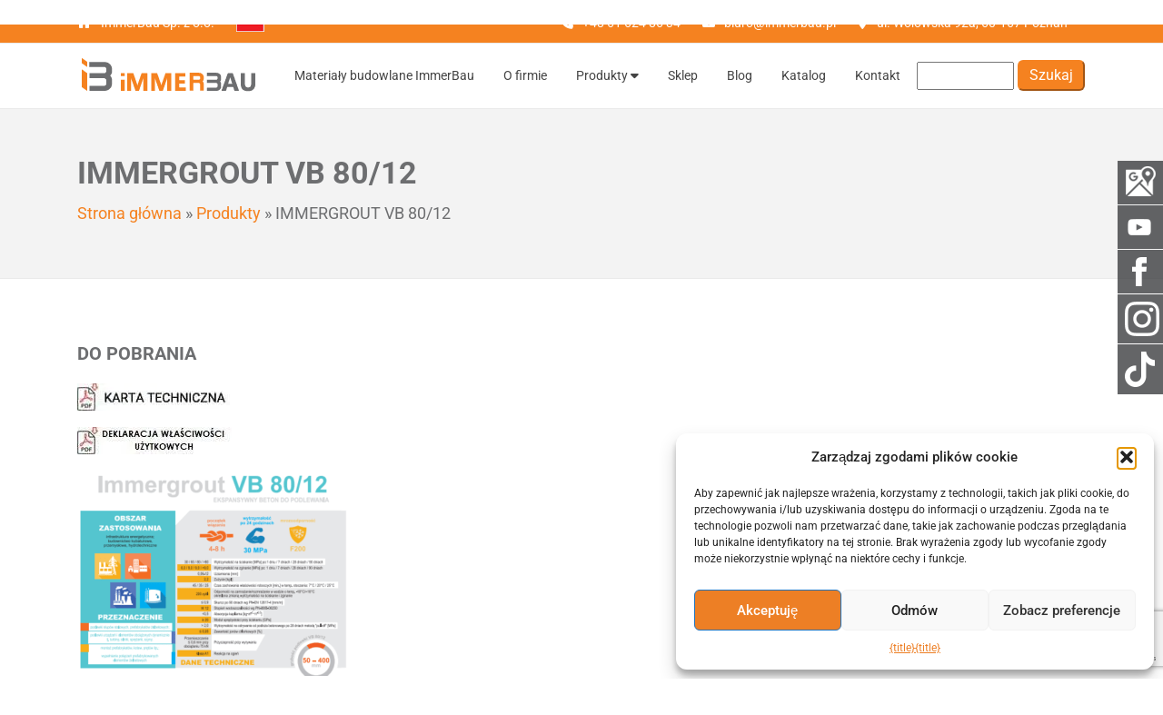

--- FILE ---
content_type: text/html; charset=UTF-8
request_url: https://www.immerbau.pl/produkty/immergr0ut-vb-80-12/
body_size: 13741
content:
<!DOCTYPE html>
<html lang="pl-PL">
<head>
<!-- Required meta tags -->
<meta charset="UTF-8" />
<meta name="viewport" content="width=device-width, initial-scale=1, shrink-to-fit=no">
	<!-- Global site tag (gtag.js) - Google Analytics -->
<script type="text/plain" data-service="google-analytics" data-category="statistics"  data-cmplz-src="https://www.googletagmanager.com/gtag/js?id=UA-131819848-1"></script>
	<script data-optimized="1" src="https://www.immerbau.pl/wp-content/litespeed/js/63633f4196d3e0b5633298fda5d71533.js?ver=71533" crossorigin="anonymous"></script>
	
<script>
  window.dataLayer = window.dataLayer || [];
  function gtag(){dataLayer.push(arguments);}
  gtag('js', new Date());

  gtag('config', 'UA-131819848-1');
  gtag('config', 'G-4M5Y53YZNZ');
</script>
<meta name='robots' content='index, follow, max-image-preview:large, max-snippet:-1, max-video-preview:-1' />
	
	
	<!-- This site is optimized with the Yoast SEO plugin v25.6 - https://yoast.com/wordpress/plugins/seo/ -->
	<title>IMMERGROUT VB 80/12 |</title>
	<link rel="canonical" href="https://www.immerbau.pl/produkty/immergr0ut-vb-80-12/" />
	<meta property="og:locale" content="pl_PL" />
	<meta property="og:type" content="article" />
	<meta property="og:title" content="IMMERGROUT VB 80/12 |" />
	<meta property="og:description" content="Do pobrania Przeznaczenie podlewki słupów stalowych, prefabrykatów żelbetowych podlewki urządzeń i elementów obciążonych dynamicznie tj. turbiny, silniki, sprężarki, szyny montaż prefabrykatów, kotew, prętów itp. wypełnianie połączeń prefabrykowanych elementów żelbetowych Obszar zastosowania infrastruktura energetyczna; budownictwo kubaturowe, przemysłowe, hydrotechniczne Właściwości początek wiązania: 4-8 h* wytrzymałość po 24 h odpowiada klasie betonu C25/30 stopień pęcznienia po 12 h [&hellip;]" />
	<meta property="og:url" content="https://www.immerbau.pl/produkty/immergr0ut-vb-80-12/" />
	<meta property="article:modified_time" content="2022-02-07T12:57:47+00:00" />
	<meta property="og:image" content="https://www.immerbau.pl/wp-content/uploads/2018/06/karta-techniczna.jpg" />
	<meta name="twitter:card" content="summary_large_image" />
	<meta name="twitter:label1" content="Szacowany czas czytania" />
	<meta name="twitter:data1" content="2 minuty" />
	<script type="application/ld+json" class="yoast-schema-graph">{"@context":"https://schema.org","@graph":[{"@type":"WebPage","@id":"https://www.immerbau.pl/produkty/immergr0ut-vb-80-12/","url":"https://www.immerbau.pl/produkty/immergr0ut-vb-80-12/","name":"IMMERGROUT VB 80/12 |","isPartOf":{"@id":"https://www.immerbau.pl/#website"},"primaryImageOfPage":{"@id":"https://www.immerbau.pl/produkty/immergr0ut-vb-80-12/#primaryimage"},"image":{"@id":"https://www.immerbau.pl/produkty/immergr0ut-vb-80-12/#primaryimage"},"thumbnailUrl":"https://www.immerbau.pl/wp-content/uploads/2018/06/karta-techniczna.jpg","datePublished":"2019-09-23T11:36:50+00:00","dateModified":"2022-02-07T12:57:47+00:00","breadcrumb":{"@id":"https://www.immerbau.pl/produkty/immergr0ut-vb-80-12/#breadcrumb"},"inLanguage":"pl-PL","potentialAction":[{"@type":"ReadAction","target":["https://www.immerbau.pl/produkty/immergr0ut-vb-80-12/"]}]},{"@type":"ImageObject","inLanguage":"pl-PL","@id":"https://www.immerbau.pl/produkty/immergr0ut-vb-80-12/#primaryimage","url":"https://www.immerbau.pl/wp-content/uploads/2018/06/karta-techniczna.jpg","contentUrl":"https://www.immerbau.pl/wp-content/uploads/2018/06/karta-techniczna.jpg","width":170,"height":30,"caption":"karta techniczna"},{"@type":"BreadcrumbList","@id":"https://www.immerbau.pl/produkty/immergr0ut-vb-80-12/#breadcrumb","itemListElement":[{"@type":"ListItem","position":1,"name":"Strona główna","item":"https://www.immerbau.pl/"},{"@type":"ListItem","position":2,"name":"Produkty","item":"https://www.immerbau.pl/produkty/"},{"@type":"ListItem","position":3,"name":"IMMERGROUT VB 80/12"}]},{"@type":"WebSite","@id":"https://www.immerbau.pl/#website","url":"https://www.immerbau.pl/","name":"","description":"","potentialAction":[{"@type":"SearchAction","target":{"@type":"EntryPoint","urlTemplate":"https://www.immerbau.pl/?s={search_term_string}"},"query-input":{"@type":"PropertyValueSpecification","valueRequired":true,"valueName":"search_term_string"}}],"inLanguage":"pl-PL"}]}</script>
	<!-- / Yoast SEO plugin. -->


<link rel='dns-prefetch' href='//cdnjs.cloudflare.com' />
<link rel='dns-prefetch' href='//stackpath.bootstrapcdn.com' />
<link rel='dns-prefetch' href='//use.fontawesome.com' />
<script data-optimized="1" type="text/javascript">window._wpemojiSettings={"baseUrl":"https:\/\/s.w.org\/images\/core\/emoji\/16.0.1\/72x72\/","ext":".png","svgUrl":"https:\/\/s.w.org\/images\/core\/emoji\/16.0.1\/svg\/","svgExt":".svg","source":{"concatemoji":"https:\/\/www.immerbau.pl\/wp-includes\/js\/wp-emoji-release.min.js?ver=7aa2905d613ee8f68944bbd74078394d"}};
/*! This file is auto-generated */
!function(s,n){var o,i,e;function c(e){try{var t={supportTests:e,timestamp:(new Date).valueOf()};sessionStorage.setItem(o,JSON.stringify(t))}catch(e){}}function p(e,t,n){e.clearRect(0,0,e.canvas.width,e.canvas.height),e.fillText(t,0,0);var t=new Uint32Array(e.getImageData(0,0,e.canvas.width,e.canvas.height).data),a=(e.clearRect(0,0,e.canvas.width,e.canvas.height),e.fillText(n,0,0),new Uint32Array(e.getImageData(0,0,e.canvas.width,e.canvas.height).data));return t.every(function(e,t){return e===a[t]})}function u(e,t){e.clearRect(0,0,e.canvas.width,e.canvas.height),e.fillText(t,0,0);for(var n=e.getImageData(16,16,1,1),a=0;a<n.data.length;a++)if(0!==n.data[a])return!1;return!0}function f(e,t,n,a){switch(t){case"flag":return n(e,"\ud83c\udff3\ufe0f\u200d\u26a7\ufe0f","\ud83c\udff3\ufe0f\u200b\u26a7\ufe0f")?!1:!n(e,"\ud83c\udde8\ud83c\uddf6","\ud83c\udde8\u200b\ud83c\uddf6")&&!n(e,"\ud83c\udff4\udb40\udc67\udb40\udc62\udb40\udc65\udb40\udc6e\udb40\udc67\udb40\udc7f","\ud83c\udff4\u200b\udb40\udc67\u200b\udb40\udc62\u200b\udb40\udc65\u200b\udb40\udc6e\u200b\udb40\udc67\u200b\udb40\udc7f");case"emoji":return!a(e,"\ud83e\udedf")}return!1}function g(e,t,n,a){var r="undefined"!=typeof WorkerGlobalScope&&self instanceof WorkerGlobalScope?new OffscreenCanvas(300,150):s.createElement("canvas"),o=r.getContext("2d",{willReadFrequently:!0}),i=(o.textBaseline="top",o.font="600 32px Arial",{});return e.forEach(function(e){i[e]=t(o,e,n,a)}),i}function t(e){var t=s.createElement("script");t.src=e,t.defer=!0,s.head.appendChild(t)}"undefined"!=typeof Promise&&(o="wpEmojiSettingsSupports",i=["flag","emoji"],n.supports={everything:!0,everythingExceptFlag:!0},e=new Promise(function(e){s.addEventListener("DOMContentLoaded",e,{once:!0})}),new Promise(function(t){var n=function(){try{var e=JSON.parse(sessionStorage.getItem(o));if("object"==typeof e&&"number"==typeof e.timestamp&&(new Date).valueOf()<e.timestamp+604800&&"object"==typeof e.supportTests)return e.supportTests}catch(e){}return null}();if(!n){if("undefined"!=typeof Worker&&"undefined"!=typeof OffscreenCanvas&&"undefined"!=typeof URL&&URL.createObjectURL&&"undefined"!=typeof Blob)try{var e="postMessage("+g.toString()+"("+[JSON.stringify(i),f.toString(),p.toString(),u.toString()].join(",")+"));",a=new Blob([e],{type:"text/javascript"}),r=new Worker(URL.createObjectURL(a),{name:"wpTestEmojiSupports"});return void(r.onmessage=function(e){c(n=e.data),r.terminate(),t(n)})}catch(e){}c(n=g(i,f,p,u))}t(n)}).then(function(e){for(var t in e)n.supports[t]=e[t],n.supports.everything=n.supports.everything&&n.supports[t],"flag"!==t&&(n.supports.everythingExceptFlag=n.supports.everythingExceptFlag&&n.supports[t]);n.supports.everythingExceptFlag=n.supports.everythingExceptFlag&&!n.supports.flag,n.DOMReady=!1,n.readyCallback=function(){n.DOMReady=!0}}).then(function(){return e}).then(function(){var e;n.supports.everything||(n.readyCallback(),(e=n.source||{}).concatemoji?t(e.concatemoji):e.wpemoji&&e.twemoji&&(t(e.twemoji),t(e.wpemoji)))}))}((window,document),window._wpemojiSettings)</script>
<link data-optimized="2" rel="stylesheet" href="https://www.immerbau.pl/wp-content/litespeed/css/a6d82eec419f3fe1f5b925a01813ca06.css?ver=43ed0" />


















<script data-service="burst" data-category="statistics" type="text/plain" async data-cmplz-src="https://www.immerbau.pl/wp-content/plugins/burst-statistics/helpers/timeme/timeme.min.js?ver=1754462663" id="burst-timeme-js"></script>
<script data-optimized="1" type="text/javascript" id="burst-js-extra">var burst={"tracking":{"isInitialHit":!0,"lastUpdateTimestamp":0,"beacon_url":"https:\/\/www.immerbau.pl\/wp-content\/plugins\/burst-statistics\/endpoint.php"},"options":{"cookieless":0,"pageUrl":"https:\/\/www.immerbau.pl\/produkty\/immergr0ut-vb-80-12\/","beacon_enabled":1,"do_not_track":0,"enable_turbo_mode":0,"track_url_change":0,"cookie_retention_days":30},"goals":{"completed":[],"scriptUrl":"https:\/\/www.immerbau.pl\/wp-content\/plugins\/burst-statistics\/\/assets\/js\/build\/burst-goals.js?v=1754462663","active":[]},"cache":{"uid":null,"fingerprint":null,"isUserAgent":null,"isDoNotTrack":null,"useCookies":null}}</script>
<script data-service="burst" data-category="statistics" type="text/plain" async data-cmplz-src="https://www.immerbau.pl/wp-content/plugins/burst-statistics/assets/js/build/burst.min.js?ver=1754462663" id="burst-js"></script>
<script type="text/javascript" src="https://www.immerbau.pl/wp-includes/js/jquery/jquery.min.js?ver=3.7.1" id="jquery-core-js"></script>
<script data-optimized="1" type="text/javascript" src="https://www.immerbau.pl/wp-content/litespeed/js/cd2323733cc79f3875ef00e6cc0308f6.js?ver=b0c06" id="jquery-migrate-js"></script>
<script data-optimized="1" type="text/javascript" src="https://www.immerbau.pl/wp-content/litespeed/js/fe1afd0c0a81bc409e7da50acaff575b.js?ver=8ac95" id="featuresbox-style-js"></script>
<script data-optimized="1" type="text/javascript" id="postgrid-style-js-extra">var postgrid_ajax_load={"ajax_url":"https:\/\/www.immerbau.pl\/wp-admin\/admin-ajax.php","redirecturl":"https:\/\/www.immerbau.pl\/"}</script>
<script data-optimized="1" type="text/javascript" src="https://www.immerbau.pl/wp-content/litespeed/js/dbd82bcf082790f9af2ec96fe075c578.js?ver=15b2c" id="postgrid-style-js"></script>
<script data-optimized="1" type="text/javascript" src="https://www.immerbau.pl/wp-content/litespeed/js/83fb3f20771ab014cc511c7ffb436d57.js?ver=36d57" id="popper-js"></script>
<script data-optimized="1" type="text/javascript" src="https://www.immerbau.pl/wp-content/litespeed/js/b2cc2dce7be778d10900a106502209c4.js?ver=209c4" id="bootstrap-js"></script>
<script data-optimized="1" type="text/javascript" src="https://www.immerbau.pl/wp-content/litespeed/js/05a64a1c0c54cc8b752132c1f1c35bc8.js?ver=b0e79" id="owl-js"></script>
<script data-optimized="1" type="text/javascript" src="https://www.immerbau.pl/wp-content/litespeed/js/44de144881cff4292878e7a6c66ebb98.js?ver=ac41c" id="scripts-js"></script>
<link rel="https://api.w.org/" href="https://www.immerbau.pl/wp-json/" /><link rel="alternate" title="oEmbed (JSON)" type="application/json+oembed" href="https://www.immerbau.pl/wp-json/oembed/1.0/embed?url=https%3A%2F%2Fwww.immerbau.pl%2Fprodukty%2Fimmergr0ut-vb-80-12%2F" />
<link rel="alternate" title="oEmbed (XML)" type="text/xml+oembed" href="https://www.immerbau.pl/wp-json/oembed/1.0/embed?url=https%3A%2F%2Fwww.immerbau.pl%2Fprodukty%2Fimmergr0ut-vb-80-12%2F&#038;format=xml" />
                <script data-optimized="1" type="text/javascript">window.$czater||(function(d,s){var z=$czater=function(c){z._.push(c)},$=z.s=d.createElement(s),e=d.getElementsByTagName(s)[0];z.set=function(o){z.set._.push(o)};z._=[];z.set._=[];$.async=!0;$.setAttribute('charset','utf-8');$.src='https://www.czater.pl/assets/modules/chat/js/chat.js';z.t=+new Date;z.tok="feb5f502dbf7a82c6456995f238df6d8e2399319";z.domain="https://www.czater.pl/";z.login="";z.email="";$.type='text/javascript';e.parentNode.insertBefore($,e)})(document,'script')</script>
                <style></style>					
		<link rel="icon" href="https://www.immerbau.pl/wp-content/uploads/2021/06/icon-immerbau-150x150.png" sizes="32x32" />
<link rel="icon" href="https://www.immerbau.pl/wp-content/uploads/2021/06/icon-immerbau-200x200.png" sizes="192x192" />
<link rel="apple-touch-icon" href="https://www.immerbau.pl/wp-content/uploads/2021/06/icon-immerbau-200x200.png" />
<meta name="msapplication-TileImage" content="https://www.immerbau.pl/wp-content/uploads/2021/06/icon-immerbau.png" />
		
		</head>
<body data-rsssl=1 data-cmplz=1 id="top">
    <header>
		<section class="header-top">
			<div class="container">
			  <div class="row">
			    <div class="col-md-4 d-none d-md-block">
			      <ul>			        
			      	<li><i class="fas fa-home"></i>ImmerBau Sp. z o.o.</li>
						<li class="lang-item lang-item-4 lang-item-pl current-lang lang-item-first"><a lang="pl-PL" hreflang="pl-PL" href="https://www.immerbau.pl/produkty/immergr0ut-vb-80-12/" aria-current="true"><img src="/wp-content/polylang/pl_PL.png" alt="Polski" /></a></li>
			      </ul>
			    </div>
			    <div class="col-md-8 text-right">
			      <ul>			        
			        <li><i class="fa fa-phone"></i>+48 61 624 86 34</li>
			        <li><i class="fa fa-envelope"></i><a href="mailto:biuro@immerbau.pl">biuro@immerbau.pl</a></li>
			        <li><i class="fa fa-map-marker"></i>ul. Wołowska 92a, 60-167 Poznań</li>
			      </ul>			     
			    </div>			    
			  </div>
			</div>
		</section>
      
		<section class="menu">
			<div class="container">
			  <div class="row">
			    <div class="col-md-12">
			    <nav id="wp-megamenu-header-menu" class="wp-megamenu-wrap   ">
			<div class="wpmm-fullwidth-wrap"></div>
			<div class="wpmm-nav-wrap wpmm-main-wrap-header-menu">
				<a href="javascript:;" class="wpmm_mobile_menu_btn show-close-icon"><i class="fa fa-bars"></i> </a> <div class='wpmm_brand_logo_wrap'><a href='https://www.immerbau.pl/'> <img src='https://www.immerbau.pl/wp-content/uploads/2018/06/immerbau-logo.png'   alt='logo'/> </a> </div>
					<ul id="menu-main-menu" class="wp-megamenu" ><li id="wp-megamenu-item-182" class="menu-item menu-item-type-post_type menu-item-object-page menu-item-home wp-megamenu-item-182  wpmm_dropdown_menu  wpmm-none wpmm-submenu-right"><a href="https://www.immerbau.pl/">Materiały budowlane ImmerBau</a></li>
<li id="wp-megamenu-item-18" class="menu-item menu-item-type-post_type menu-item-object-page wp-megamenu-item-18  wpmm_dropdown_menu  wpmm-none wpmm-submenu-right"><a href="https://www.immerbau.pl/o-firmie/">O firmie</a></li>
<li id="wp-megamenu-item-1671" class="menu-item menu-item-type-custom menu-item-object-custom menu-item-has-children wp-megamenu-item-1671  wpmm_dropdown_menu  wpmm-none wpmm-submenu-right"><a href="#">Produkty <b class="fa fa-caret-down"></b> </a>
<ul class="wp-megamenu-sub-menu" >
	<li id="wp-megamenu-item-818" class="menu-item menu-item-type-custom menu-item-object-custom menu-item-has-children wp-megamenu-item-818 wpmm-submenu-right"><a href="https://www.immerbau.pl/produkty/podlewanie-kotwienie/">Wykonywanie podlewek/Kotwienie <b class="fa fa-caret-down"></b> </a>
	<ul class="wp-megamenu-sub-menu" >
		<li id="wp-megamenu-item-1138" class="menu-item menu-item-type-custom menu-item-object-custom wp-megamenu-item-1138 wpmm-submenu-right"><a href="/produkty/zaprawy-do-podlewek/">Zaprawy do podlewek</a></li>
		<li id="wp-megamenu-item-1137" class="menu-item menu-item-type-custom menu-item-object-custom wp-megamenu-item-1137 wpmm-submenu-right"><a href="/produkty/zaprawa-do-podbijania/">Zaprawa do podbijania</a></li>
		<li id="wp-megamenu-item-1136" class="menu-item menu-item-type-custom menu-item-object-custom wp-megamenu-item-1136 wpmm-submenu-right"><a href="/produkty/zaprawa-do-spoinowania/">Zaprawa do spoinowania</a></li>
	</ul>
</li>
	<li id="wp-megamenu-item-819" class="menu-item menu-item-type-custom menu-item-object-custom menu-item-has-children wp-megamenu-item-819 wpmm-submenu-right"><a href="https://www.immerbau.pl/produkty/naprawa-betonu/">Naprawa betonu <b class="fa fa-caret-down"></b> </a>
	<ul class="wp-megamenu-sub-menu" >
		<li id="wp-megamenu-item-1152" class="menu-item menu-item-type-custom menu-item-object-custom wp-megamenu-item-1152 wpmm-submenu-right"><a href="/produkty/zaprawa-naprawcza/">Zaprawy naprawcze</a></li>
		<li id="wp-megamenu-item-1151" class="menu-item menu-item-type-custom menu-item-object-custom wp-megamenu-item-1151 wpmm-submenu-right"><a href="/produkty/zaprawa-ochronna/">Zaprawa ochronna</a></li>
		<li id="wp-megamenu-item-1150" class="menu-item menu-item-type-custom menu-item-object-custom wp-megamenu-item-1150 wpmm-submenu-right"><a href="/produkty/warstwa-szczepna/">Warstwa szczepna / Antykorozyjna ochrona stali zbrojeniowej</a></li>
		<li id="wp-megamenu-item-1149" class="menu-item menu-item-type-custom menu-item-object-custom wp-megamenu-item-1149 wpmm-submenu-right"><a href="/produkty/szpachle-wyrownujace/">Szpachle wyrównujące</a></li>
		<li id="wp-megamenu-item-1148" class="menu-item menu-item-type-custom menu-item-object-custom wp-megamenu-item-1148 wpmm-submenu-right"><a href="/produkty/zaprawa-torkretowa/">Zaprawa torkretowa</a></li>
		<li id="wp-megamenu-item-1147" class="menu-item menu-item-type-custom menu-item-object-custom wp-megamenu-item-1147 wpmm-submenu-right"><a href="/produkty/beton-natryskowy/">Beton natryskowy</a></li>
	</ul>
</li>
	<li id="wp-megamenu-item-820" class="menu-item menu-item-type-custom menu-item-object-custom menu-item-has-children wp-megamenu-item-820 wpmm-submenu-right"><a href="https://www.immerbau.pl/produkty/naprawa-posadzek/">Naprawa posadzek <b class="fa fa-caret-down"></b> </a>
	<ul class="wp-megamenu-sub-menu" >
		<li id="wp-megamenu-item-1155" class="menu-item menu-item-type-custom menu-item-object-custom wp-megamenu-item-1155 wpmm-submenu-right"><a href="/produkty/zaprawy-do-powierzchni-poziomych/">Zaprawy do powierzchni poziomych</a></li>
		<li id="wp-megamenu-item-1156" class="menu-item menu-item-type-custom menu-item-object-custom wp-megamenu-item-1156 wpmm-submenu-right"><a href="/produkty/masa-samopoziomujaca/">Masa samopoziomująca</a></li>
	</ul>
</li>
	<li id="wp-megamenu-item-821" class="menu-item menu-item-type-custom menu-item-object-custom menu-item-has-children wp-megamenu-item-821 wpmm-submenu-right"><a href="https://www.immerbau.pl/produkty/ochrona-betonu/">Ochrona betonu <b class="fa fa-caret-down"></b> </a>
	<ul class="wp-megamenu-sub-menu" >
		<li id="wp-megamenu-item-1163" class="menu-item menu-item-type-custom menu-item-object-custom wp-megamenu-item-1163 wpmm-submenu-right"><a href="/produkty/farba-ochronna-do-betonu/">Powłoki ochronne do betonu</a></li>
		<li id="wp-megamenu-item-1721" class="menu-item menu-item-type-custom menu-item-object-custom wp-megamenu-item-1721 wpmm-submenu-right"><a href="/produkty/grunty/">Grunty</a></li>
		<li id="wp-megamenu-item-1165" class="menu-item menu-item-type-custom menu-item-object-custom wp-megamenu-item-1165 wpmm-submenu-right"><a href="/produkty/hydrofobizator-powierzchni/">Hydrofobizator powierzchni</a></li>
		<li id="wp-megamenu-item-1166" class="menu-item menu-item-type-custom menu-item-object-custom wp-megamenu-item-1166 wpmm-submenu-right"><a href="/produkty/hydrofobizator-strukturalny/">Hydrofobizator strukturalny</a></li>
		<li id="wp-megamenu-item-1167" class="menu-item menu-item-type-custom menu-item-object-custom wp-megamenu-item-1167 wpmm-submenu-right"><a href="/produkty/srodki-do-pielegnacji-betonu/">Środki do pielęgnacji betonu</a></li>
		<li id="wp-megamenu-item-1744" class="menu-item menu-item-type-custom menu-item-object-custom wp-megamenu-item-1744 wpmm-submenu-right"><a href="/produkty/powierzchniowe-srodki-opozniajace/">Powierzchniowe środki opóźniające</a></li>
	</ul>
</li>
	<li id="wp-megamenu-item-822" class="menu-item menu-item-type-custom menu-item-object-custom menu-item-has-children wp-megamenu-item-822 wpmm-submenu-right"><a href="https://www.immerbau.pl/produkty/kamien/">Kamień <b class="fa fa-caret-down"></b> </a>
	<ul class="wp-megamenu-sub-menu" >
		<li id="wp-megamenu-item-1173" class="menu-item menu-item-type-custom menu-item-object-custom wp-megamenu-item-1173 wpmm-submenu-right"><a href="/produkty/zaprawa-do-murowania-kamienia-naturalnego/">Zaprawa do murowania kamienia naturalnego</a></li>
	</ul>
</li>
	<li id="wp-megamenu-item-823" class="menu-item menu-item-type-custom menu-item-object-custom menu-item-has-children wp-megamenu-item-823 wpmm-submenu-right"><a href="https://www.immerbau.pl/produkty/zaprawy-specjalne/">Zaprawy specjalne <b class="fa fa-caret-down"></b> </a>
	<ul class="wp-megamenu-sub-menu" >
		<li id="wp-megamenu-item-1178" class="menu-item menu-item-type-custom menu-item-object-custom wp-megamenu-item-1178 wpmm-submenu-right"><a href="/produkty/zaprawy-montazowe/">Zaprawy montażowe</a></li>
		<li id="wp-megamenu-item-1179" class="menu-item menu-item-type-custom menu-item-object-custom wp-megamenu-item-1179 wpmm-submenu-right"><a href="/produkty/zaprawa-do-regulacji-wlazow/">Zaprawa do regulacji włazów</a></li>
		<li id="wp-megamenu-item-1180" class="menu-item menu-item-type-custom menu-item-object-custom wp-megamenu-item-1180 wpmm-submenu-right"><a href="/produkty/zaprawy-pomocnicze-tamponazowe/">Zaprawy pomocnicze</a></li>
		<li id="wp-megamenu-item-1181" class="menu-item menu-item-type-custom menu-item-object-custom wp-megamenu-item-1181 wpmm-submenu-right"><a href="/produkty/iniekty-cementowe/">Iniekty cementowe</a></li>
	</ul>
</li>
	<li id="wp-megamenu-item-824" class="menu-item menu-item-type-custom menu-item-object-custom menu-item-has-children wp-megamenu-item-824 wpmm-submenu-right"><a href="https://www.immerbau.pl/produkty/beton-konfekcjonowany/">Beton konfekcjonowany <b class="fa fa-caret-down"></b> </a>
	<ul class="wp-megamenu-sub-menu" >
		<li id="wp-megamenu-item-1185" class="menu-item menu-item-type-custom menu-item-object-custom wp-megamenu-item-1185 wpmm-submenu-right"><a href="/produkty/beton-samozageszczalny/">Beton samozagęszczalny</a></li>
		<li id="wp-megamenu-item-1184" class="menu-item menu-item-type-custom menu-item-object-custom wp-megamenu-item-1184 wpmm-submenu-right"><a href="/produkty/beton-zwykly-i-ciezki-klasy-c-35-45/">Beton zwykły i ciężki</a></li>
	</ul>
</li>
	<li id="wp-megamenu-item-825" class="menu-item menu-item-type-custom menu-item-object-custom menu-item-has-children wp-megamenu-item-825 wpmm-submenu-right"><a href="https://www.immerbau.pl/produkty/izolacje-przeciwwodne/">Izolacja przeciwwodna <b class="fa fa-caret-down"></b> </a>
	<ul class="wp-megamenu-sub-menu" >
		<li id="wp-megamenu-item-1188" class="menu-item menu-item-type-custom menu-item-object-custom wp-megamenu-item-1188 wpmm-submenu-right"><a href="/produkty/srodki-bitumiczne/">Środki bitumiczne</a></li>
		<li id="wp-megamenu-item-3179" class="menu-item menu-item-type-post_type menu-item-object-produkty wp-megamenu-item-3179 wpmm-submenu-right"><a href="https://www.immerbau.pl/produkty/krem-do-izolacji-poziomej/">Krem do izolacji poziomej</a></li>
	</ul>
</li>
	<li id="wp-megamenu-item-2405" class="menu-item menu-item-type-custom menu-item-object-custom wp-megamenu-item-2405 wpmm-submenu-right"><a href="https://www.immerbau.pl/produkty/uszczelnianie-dylatacji/">Uszczelnianie dylatacji</a></li>
	<li id="wp-megamenu-item-826" class="menu-item menu-item-type-custom menu-item-object-custom menu-item-has-children wp-megamenu-item-826 wpmm-submenu-right"><a href="https://www.immerbau.pl/produkty/zywice/">Żywice <b class="fa fa-caret-down"></b> </a>
	<ul class="wp-megamenu-sub-menu" >
		<li id="wp-megamenu-item-1192" class="menu-item menu-item-type-custom menu-item-object-custom wp-megamenu-item-1192 wpmm-submenu-right"><a href="/produkty/grunty-zywiczne/">Grunty żywiczne</a></li>
		<li id="wp-megamenu-item-1191" class="menu-item menu-item-type-custom menu-item-object-custom wp-megamenu-item-1191 wpmm-submenu-right"><a href="/produkty/powloki-zywiczne/">Powłoki żywiczne</a></li>
		<li id="wp-megamenu-item-1667" class="menu-item menu-item-type-custom menu-item-object-custom wp-megamenu-item-1667 wpmm-submenu-right"><a href="https://www.immerbau.pl/produkty/iniekty/">Iniekty</a></li>
		<li id="wp-megamenu-item-1668" class="menu-item menu-item-type-custom menu-item-object-custom wp-megamenu-item-1668 wpmm-submenu-right"><a href="https://www.immerbau.pl/produkty/kotwienie/">Kotwienie</a></li>
	</ul>
</li>
	<li id="wp-megamenu-item-1435" class="menu-item menu-item-type-custom menu-item-object-custom menu-item-has-children wp-megamenu-item-1435 wpmm-submenu-right"><a href="/produkty/tynki/">Tynki <b class="fa fa-caret-down"></b> </a>
	<ul class="wp-megamenu-sub-menu" >
		<li id="wp-megamenu-item-1669" class="menu-item menu-item-type-custom menu-item-object-custom wp-megamenu-item-1669 wpmm-submenu-right"><a href="https://www.immerbau.pl/produkty/tynk-cementowo-wapienny/">Tynk cementowo-wapienny</a></li>
		<li id="wp-megamenu-item-1670" class="menu-item menu-item-type-custom menu-item-object-custom wp-megamenu-item-1670 wpmm-submenu-right"><a href="https://www.immerbau.pl/produkty/obrzutka-cementowa/">Obrzutka cementowa</a></li>
	</ul>
</li>
	<li id="wp-megamenu-item-2408" class="menu-item menu-item-type-post_type menu-item-object-page wp-megamenu-item-2408 wpmm-submenu-right"><a href="https://www.immerbau.pl/materialy-pomocnicze/">Materiały pomocnicze</a></li>
	<li id="wp-megamenu-item-2462" class="menu-item menu-item-type-custom menu-item-object-custom wp-megamenu-item-2462 wpmm-submenu-right"><a href="https://www.immerbau.pl/produkty/posypki-utwardzajace/">Posypki utwardzające</a></li>
	<li id="wp-megamenu-item-4546" class="menu-item menu-item-type-taxonomy menu-item-object-katalog menu-item-has-children wp-megamenu-item-4546 wpmm-submenu-right"><a href="https://www.immerbau.pl/katalog/kleje/">Kleje <b class="fa fa-caret-down"></b> </a>
	<ul class="wp-megamenu-sub-menu" >
		<li id="wp-megamenu-item-4547" class="menu-item menu-item-type-taxonomy menu-item-object-katalog wp-megamenu-item-4547 wpmm-submenu-right"><a href="https://www.immerbau.pl/katalog/mineralne/">Mineralne</a></li>
		<li id="wp-megamenu-item-4548" class="menu-item menu-item-type-taxonomy menu-item-object-katalog wp-megamenu-item-4548 wpmm-submenu-right"><a href="https://www.immerbau.pl/katalog/zywiczne/">Kleje żywiczne</a></li>
	</ul>
</li>
	<li id="wp-megamenu-item-11680" class="menu-item menu-item-type-custom menu-item-object-custom wp-megamenu-item-11680 wpmm-submenu-right"><a href="/produkty/posadzki-poliuretanowe/">Posadzki poliuretanowe</a></li>
	<li id="wp-megamenu-item-11681" class="menu-item menu-item-type-custom menu-item-object-custom menu-item-has-children wp-megamenu-item-11681 wpmm-submenu-right"><a href="/produkty/farby/">Farby <b class="fa fa-caret-down"></b> </a>
	<ul class="wp-megamenu-sub-menu" >
		<li id="wp-megamenu-item-11682" class="menu-item menu-item-type-custom menu-item-object-custom wp-megamenu-item-11682 wpmm-submenu-right"><a href="/produkty/farby-transparentne/">Farby transparentne</a></li>
		<li id="wp-megamenu-item-11683" class="menu-item menu-item-type-custom menu-item-object-custom wp-megamenu-item-11683 wpmm-submenu-right"><a href="/produkty/farby-do-betonu/">Farby do betonu</a></li>
		<li id="wp-megamenu-item-11684" class="menu-item menu-item-type-custom menu-item-object-custom wp-megamenu-item-11684 wpmm-submenu-right"><a href="/produkty/farby-zmywalne/">Farby zmywalne do ścian</a></li>
	</ul>
</li>
</ul>
</li>
<li id="wp-megamenu-item-6148" class="menu-item menu-item-type-custom menu-item-object-custom wp-megamenu-item-6148  wpmm_dropdown_menu  wpmm-none wpmm-submenu-right"><a href="https://sklep.immerbau.pl/">Sklep</a></li>
<li id="wp-megamenu-item-274" class="menu-item menu-item-type-taxonomy menu-item-object-category wp-megamenu-item-274  wpmm_dropdown_menu  wpmm-none wpmm-submenu-right"><a href="https://www.immerbau.pl/blog/">Blog</a></li>
<li id="wp-megamenu-item-13290" class="menu-item menu-item-type-custom menu-item-object-custom wp-megamenu-item-13290  wpmm_dropdown_menu  wpmm-none wpmm-submenu-right"><a href="https://www.immerbau.pl/katalog-immerbau/">Katalog</a></li>
<li id="wp-megamenu-item-20" class="menu-item menu-item-type-post_type menu-item-object-page wp-megamenu-item-20  wpmm_dropdown_menu  wpmm-none wpmm-submenu-right"><a href="https://www.immerbau.pl/kontakt/">Kontakt</a></li>
<li class=" astm-search-menu is-menu default menu-item"><form role="search" method="get" id="searchform" class="searchform" action="https://www.immerbau.pl/">
				<div>
					<label class="screen-reader-text" for="s">Szukaj:</label>
					<input type="text" value="" name="s" id="s" />
					<input type="submit" id="searchsubmit" value="Szukaj" />
				</div>
			</form></li></ul>
			</div>


			
		    
		</nav>			    </div>
			  </div>
			</div>
		</section>
	</header>
	<!-- HEADER-->       <section class="page-head">

      <div class="container">
        <div class="row">
          <div class="col-12">

            <h1>IMMERGROUT VB 80/12</h1>
            
              <p id="breadcrumbs"><span><span><a href="https://www.immerbau.pl/">Strona główna</a></span> » <span><a href="https://www.immerbau.pl/produkty/">Produkty</a></span> » <span class="breadcrumb_last" aria-current="page">IMMERGROUT VB 80/12</span></span></p>
              
          </div>
        </div>
      </div>
    </section>
      

    <section class="page">
      <div class="container">
        <div class="row">

        
                  <div class="col-sm-12 col-md-12">
                      <!-- <h2 class="ib-produkty" style="margin-bottom:24px;color:#f58220;font-weight:bold">IMMERGROUT VB 80/12 -->
                      </h2>


            <h3>Do pobrania</h3>
<p><a href="https://www.immerbau.pl/wp-content/uploads/2020/02/KT_Immergrout-VM-80-12.pdf" target="_blank" rel="noopener noreferrer"><img decoding="async" class="alignnone wp-image-191 size-full" src="https://www.immerbau.pl/wp-content/uploads/2018/06/karta-techniczna.jpg" alt="Karta techniczna" width="170" height="30" /></a></p>
<p><a href="https://www.immerbau.pl/wp-content/uploads/2020/06/DWU_Immergrout-VB-80_12.pdf" target="_blank" rel="noopener noreferrer"><img decoding="async" class="alignnone wp-image-1350 size-full" src="https://www.immerbau.pl/wp-content/uploads/2020/04/deklaracja.jpg" alt="deklaracja" width="170" height="30" /></a></p>
<p><a href="https://www.immerbau.pl/wp-content/uploads/2021/05/immergrout-vb-80-12.pdf"><img fetchpriority="high" decoding="async" class="alignnone wp-image-2396 size-medium" src="https://www.immerbau.pl/wp-content/uploads/2021/05/immergrout-vb-80-12-300x228.png" alt="Immergrount VB 80/12" width="300" height="228" /></a></p>
<h3>Przeznaczenie</h3>
<ul>
<li>podlewki słupów stalowych, prefabrykatów żelbetowych</li>
<li>podlewki urządzeń i elementów obciążonych dynamicznie tj. turbiny, silniki, sprężarki, szyny</li>
<li>montaż prefabrykatów, kotew, prętów itp.</li>
<li>wypełnianie połączeń prefabrykowanych elementów żelbetowych</li>
</ul>
<h3>Obszar zastosowania</h3>
<ul>
<li>infrastruktura energetyczna; budownictwo kubaturowe, przemysłowe, hydrotechniczne</li>
</ul>
<h3>Właściwości</h3>
<ul>
<li>początek wiązania: 4-8 h*</li>
<li>wytrzymałość po 24 h odpowiada klasie betonu C25/30</li>
<li>stopień pęcznienia po 12 h &lt; 0,1% objętości</li>
<li>mrozoodporność F200</li>
<li>na bazie kruszyw kwarcowych i bazaltowych</li>
<li>wodoszczelność W12</li>
</ul>
<h3>Uziarnienie</h3>
<ul>
<li>0,06-12 mm</li>
</ul>
<h3><b>Grubość</b><strong> </strong><b>warstwy</b></h3>
<ul>
<li>50-400 mm</li>
</ul>
<h3><strong>Wytrzymałość ściskanie</strong></h3>
<ul>
<li>po 1 dniu 30 [MPa]</li>
<li>po 7 dniach 60 [MPa]</li>
<li>po 28 dniach 80 [MPa]</li>
</ul>
<h3>Forma dostawy</h3>
<ul>
<li>25 kg worek papierowy wzmocniony folią PE</li>
</ul>

        </div>   

        
        </div>


      </div>
    </section>  

<!-- FOOTER -->
    <footer>
      <section class="footer">
        <div class="container">
          <div class="row">
            <div class="col-md-12 text-center">   
              <nav id="wp-megamenu-extra-menu" class="menu-bottom-menu-container">
			<div class="wpmm-fullwidth-wrap"></div>
			<div class="wpmm-nav-wrap wpmm-main-wrap-extra-menu">
				<a href="javascript:;" class="wpmm_mobile_menu_btn show-close-icon"><i class="fa fa-bars"></i> MENU</a> 
					<ul id="menu-bottom-menu" class="wp-megamenu" ><li id="wp-megamenu-item-356" class="menu-item menu-item-type-post_type menu-item-object-page wp-megamenu-item-356  wpmm_dropdown_menu  wpmm-submenu-right"><a href="https://www.immerbau.pl/polityka-cookies/">Polityka cookies</a></li>
<li id="wp-megamenu-item-357" class="menu-item menu-item-type-post_type menu-item-object-page wp-megamenu-item-357  wpmm_dropdown_menu  wpmm-submenu-right"><a href="https://www.immerbau.pl/polityka-prywatnosci/">Polityka prywatności</a></li>
</ul>
			</div>


			
		    
		</nav>            </div>
          </div>
        </div>  
      </section> 

      <section class="copyright">
        <div class="container">
          <div class="row">
            <div class="col-md-12">

            <p>Copyright &copy; 2026 Immerbau Sp. z o.o. copyright</p>
            </div>
          </div>
        </div>
</section>
</footer>
<script type="speculationrules">
{"prefetch":[{"source":"document","where":{"and":[{"href_matches":"\/*"},{"not":{"href_matches":["\/wp-*.php","\/wp-admin\/*","\/wp-content\/uploads\/*","\/wp-content\/*","\/wp-content\/plugins\/*","\/wp-content\/themes\/immerbau\/*","\/*\\?(.+)"]}},{"not":{"selector_matches":"a[rel~=\"nofollow\"]"}},{"not":{"selector_matches":".no-prefetch, .no-prefetch a"}}]},"eagerness":"conservative"}]}
</script>

<!-- Consent Management powered by Complianz | GDPR/CCPA Cookie Consent https://wordpress.org/plugins/complianz-gdpr -->
<div id="cmplz-cookiebanner-container"><div class="cmplz-cookiebanner cmplz-hidden banner-1 bottom-right-view-preferences optin cmplz-bottom-right cmplz-categories-type-view-preferences" aria-modal="true" data-nosnippet="true" role="dialog" aria-live="polite" aria-labelledby="cmplz-header-1-optin" aria-describedby="cmplz-message-1-optin">
	<div class="cmplz-header">
		<div class="cmplz-logo"></div>
		<div class="cmplz-title" id="cmplz-header-1-optin">Zarządzaj zgodami plików cookie</div>
		<div class="cmplz-close" tabindex="0" role="button" aria-label="Zamknij okienko">
			<svg aria-hidden="true" focusable="false" data-prefix="fas" data-icon="times" class="svg-inline--fa fa-times fa-w-11" role="img" xmlns="http://www.w3.org/2000/svg" viewBox="0 0 352 512"><path fill="currentColor" d="M242.72 256l100.07-100.07c12.28-12.28 12.28-32.19 0-44.48l-22.24-22.24c-12.28-12.28-32.19-12.28-44.48 0L176 189.28 75.93 89.21c-12.28-12.28-32.19-12.28-44.48 0L9.21 111.45c-12.28 12.28-12.28 32.19 0 44.48L109.28 256 9.21 356.07c-12.28 12.28-12.28 32.19 0 44.48l22.24 22.24c12.28 12.28 32.2 12.28 44.48 0L176 322.72l100.07 100.07c12.28 12.28 32.2 12.28 44.48 0l22.24-22.24c12.28-12.28 12.28-32.19 0-44.48L242.72 256z"></path></svg>
		</div>
	</div>

	<div class="cmplz-divider cmplz-divider-header"></div>
	<div class="cmplz-body">
		<div class="cmplz-message" id="cmplz-message-1-optin">Aby zapewnić jak najlepsze wrażenia, korzystamy z technologii, takich jak pliki cookie, do przechowywania i/lub uzyskiwania dostępu do informacji o urządzeniu. Zgoda na te technologie pozwoli nam przetwarzać dane, takie jak zachowanie podczas przeglądania lub unikalne identyfikatory na tej stronie. Brak wyrażenia zgody lub wycofanie zgody może niekorzystnie wpłynąć na niektóre cechy i funkcje.</div>
		<!-- categories start -->
		<div class="cmplz-categories">
			<details class="cmplz-category cmplz-functional" >
				<summary>
						<span class="cmplz-category-header">
							<span class="cmplz-category-title">Funkcjonalne</span>
							<span class='cmplz-always-active'>
								<span class="cmplz-banner-checkbox">
									<input type="checkbox"
										   id="cmplz-functional-optin"
										   data-category="cmplz_functional"
										   class="cmplz-consent-checkbox cmplz-functional"
										   size="40"
										   value="1"/>
									<label class="cmplz-label" for="cmplz-functional-optin"><span class="screen-reader-text">Funkcjonalne</span></label>
								</span>
								Zawsze aktywne							</span>
							<span class="cmplz-icon cmplz-open">
								<svg xmlns="http://www.w3.org/2000/svg" viewBox="0 0 448 512"  height="18" ><path d="M224 416c-8.188 0-16.38-3.125-22.62-9.375l-192-192c-12.5-12.5-12.5-32.75 0-45.25s32.75-12.5 45.25 0L224 338.8l169.4-169.4c12.5-12.5 32.75-12.5 45.25 0s12.5 32.75 0 45.25l-192 192C240.4 412.9 232.2 416 224 416z"/></svg>
							</span>
						</span>
				</summary>
				<div class="cmplz-description">
					<span class="cmplz-description-functional">Przechowywanie lub dostęp do danych technicznych jest ściśle konieczny do uzasadnionego celu umożliwienia korzystania z konkretnej usługi wyraźnie żądanej przez subskrybenta lub użytkownika, lub wyłącznie w celu przeprowadzenia transmisji komunikatu przez sieć łączności elektronicznej.</span>
				</div>
			</details>

			<details class="cmplz-category cmplz-preferences" >
				<summary>
						<span class="cmplz-category-header">
							<span class="cmplz-category-title">Preferencje</span>
							<span class="cmplz-banner-checkbox">
								<input type="checkbox"
									   id="cmplz-preferences-optin"
									   data-category="cmplz_preferences"
									   class="cmplz-consent-checkbox cmplz-preferences"
									   size="40"
									   value="1"/>
								<label class="cmplz-label" for="cmplz-preferences-optin"><span class="screen-reader-text">Preferencje</span></label>
							</span>
							<span class="cmplz-icon cmplz-open">
								<svg xmlns="http://www.w3.org/2000/svg" viewBox="0 0 448 512"  height="18" ><path d="M224 416c-8.188 0-16.38-3.125-22.62-9.375l-192-192c-12.5-12.5-12.5-32.75 0-45.25s32.75-12.5 45.25 0L224 338.8l169.4-169.4c12.5-12.5 32.75-12.5 45.25 0s12.5 32.75 0 45.25l-192 192C240.4 412.9 232.2 416 224 416z"/></svg>
							</span>
						</span>
				</summary>
				<div class="cmplz-description">
					<span class="cmplz-description-preferences">Przechowywanie lub dostęp techniczny jest niezbędny do uzasadnionego celu przechowywania preferencji, o które nie prosi subskrybent lub użytkownik.</span>
				</div>
			</details>

			<details class="cmplz-category cmplz-statistics" >
				<summary>
						<span class="cmplz-category-header">
							<span class="cmplz-category-title">Statystyka</span>
							<span class="cmplz-banner-checkbox">
								<input type="checkbox"
									   id="cmplz-statistics-optin"
									   data-category="cmplz_statistics"
									   class="cmplz-consent-checkbox cmplz-statistics"
									   size="40"
									   value="1"/>
								<label class="cmplz-label" for="cmplz-statistics-optin"><span class="screen-reader-text">Statystyka</span></label>
							</span>
							<span class="cmplz-icon cmplz-open">
								<svg xmlns="http://www.w3.org/2000/svg" viewBox="0 0 448 512"  height="18" ><path d="M224 416c-8.188 0-16.38-3.125-22.62-9.375l-192-192c-12.5-12.5-12.5-32.75 0-45.25s32.75-12.5 45.25 0L224 338.8l169.4-169.4c12.5-12.5 32.75-12.5 45.25 0s12.5 32.75 0 45.25l-192 192C240.4 412.9 232.2 416 224 416z"/></svg>
							</span>
						</span>
				</summary>
				<div class="cmplz-description">
					<span class="cmplz-description-statistics">Przechowywanie techniczne lub dostęp, który jest używany wyłącznie do celów statystycznych.</span>
					<span class="cmplz-description-statistics-anonymous">Przechowywanie techniczne lub dostęp, który jest używany wyłącznie do anonimowych celów statystycznych. Bez wezwania do sądu, dobrowolnego podporządkowania się dostawcy usług internetowych lub dodatkowych zapisów od strony trzeciej, informacje przechowywane lub pobierane wyłącznie w tym celu zwykle nie mogą być wykorzystywane do identyfikacji użytkownika.</span>
				</div>
			</details>
			<details class="cmplz-category cmplz-marketing" >
				<summary>
						<span class="cmplz-category-header">
							<span class="cmplz-category-title">Marketing</span>
							<span class="cmplz-banner-checkbox">
								<input type="checkbox"
									   id="cmplz-marketing-optin"
									   data-category="cmplz_marketing"
									   class="cmplz-consent-checkbox cmplz-marketing"
									   size="40"
									   value="1"/>
								<label class="cmplz-label" for="cmplz-marketing-optin"><span class="screen-reader-text">Marketing</span></label>
							</span>
							<span class="cmplz-icon cmplz-open">
								<svg xmlns="http://www.w3.org/2000/svg" viewBox="0 0 448 512"  height="18" ><path d="M224 416c-8.188 0-16.38-3.125-22.62-9.375l-192-192c-12.5-12.5-12.5-32.75 0-45.25s32.75-12.5 45.25 0L224 338.8l169.4-169.4c12.5-12.5 32.75-12.5 45.25 0s12.5 32.75 0 45.25l-192 192C240.4 412.9 232.2 416 224 416z"/></svg>
							</span>
						</span>
				</summary>
				<div class="cmplz-description">
					<span class="cmplz-description-marketing">Przechowywanie lub dostęp techniczny jest wymagany do tworzenia profili użytkowników w celu wysyłania reklam lub śledzenia użytkownika na stronie internetowej lub na kilku stronach internetowych w podobnych celach marketingowych.</span>
				</div>
			</details>
		</div><!-- categories end -->
			</div>

	<div class="cmplz-links cmplz-information">
		<a class="cmplz-link cmplz-manage-options cookie-statement" href="#" data-relative_url="#cmplz-manage-consent-container">Zarządzaj opcjami</a>
		<a class="cmplz-link cmplz-manage-third-parties cookie-statement" href="#" data-relative_url="#cmplz-cookies-overview">Zarządzaj serwisami</a>
		<a class="cmplz-link cmplz-manage-vendors tcf cookie-statement" href="#" data-relative_url="#cmplz-tcf-wrapper">Zarządzaj {vendor_count} dostawcami</a>
		<a class="cmplz-link cmplz-external cmplz-read-more-purposes tcf" target="_blank" rel="noopener noreferrer nofollow" href="https://cookiedatabase.org/tcf/purposes/">Przeczytaj więcej o tych celach</a>
			</div>

	<div class="cmplz-divider cmplz-footer"></div>

	<div class="cmplz-buttons">
		<button class="cmplz-btn cmplz-accept">Akceptuję</button>
		<button class="cmplz-btn cmplz-deny">Odmów</button>
		<button class="cmplz-btn cmplz-view-preferences">Zobacz preferencje</button>
		<button class="cmplz-btn cmplz-save-preferences">Zapisz preferencje</button>
		<a class="cmplz-btn cmplz-manage-options tcf cookie-statement" href="#" data-relative_url="#cmplz-manage-consent-container">Zobacz preferencje</a>
			</div>

	<div class="cmplz-links cmplz-documents">
		<a class="cmplz-link cookie-statement" href="#" data-relative_url="">{title}</a>
		<a class="cmplz-link privacy-statement" href="#" data-relative_url="">{title}</a>
		<a class="cmplz-link impressum" href="#" data-relative_url="">{title}</a>
			</div>

</div>
</div>
					<div id="cmplz-manage-consent" data-nosnippet="true"><button class="cmplz-btn cmplz-hidden cmplz-manage-consent manage-consent-1">Zarządzaj zgodą</button>

</div><script data-optimized="1" type="text/javascript" src="https://www.immerbau.pl/wp-content/litespeed/js/b87e0b27a6db5f6c105a3264e0f0fca7.js?ver=02c56" id="wp-hooks-js"></script>
<script data-optimized="1" type="text/javascript" src="https://www.immerbau.pl/wp-content/litespeed/js/a3689b5693ff7e8539fab1a95b9e5a4f.js?ver=95136" id="wp-i18n-js"></script>
<script data-optimized="1" type="text/javascript" id="wp-i18n-js-after">wp.i18n.setLocaleData({'text direction\u0004ltr':['ltr']})</script>
<script data-optimized="1" type="text/javascript" src="https://www.immerbau.pl/wp-content/litespeed/js/ffd22387cfadac2c0a9624c1d6ebe778.js?ver=0420a" id="swv-js"></script>
<script data-optimized="1" type="text/javascript" id="contact-form-7-js-translations">(function(domain,translations){var localeData=translations.locale_data[domain]||translations.locale_data.messages;localeData[""].domain=domain;wp.i18n.setLocaleData(localeData,domain)})("contact-form-7",{"translation-revision-date":"2025-08-25 16:00:05+0000","generator":"GlotPress\/4.0.1","domain":"messages","locale_data":{"messages":{"":{"domain":"messages","plural-forms":"nplurals=3; plural=(n == 1) ? 0 : ((n % 10 >= 2 && n % 10 <= 4 && (n % 100 < 12 || n % 100 > 14)) ? 1 : 2);","lang":"pl"},"This contact form is placed in the wrong place.":["Ten formularz kontaktowy zosta\u0142 umieszczony w niew\u0142a\u015bciwym miejscu."],"Error:":["B\u0142\u0105d:"]}},"comment":{"reference":"includes\/js\/index.js"}})</script>
<script data-optimized="1" type="text/javascript" id="contact-form-7-js-before">var wpcf7={"api":{"root":"https:\/\/www.immerbau.pl\/wp-json\/","namespace":"contact-form-7\/v1"},"cached":1}</script>
<script data-optimized="1" type="text/javascript" src="https://www.immerbau.pl/wp-content/litespeed/js/162fc50f190194fefc8d88066cded18f.js?ver=d78b1" id="contact-form-7-js"></script>
<script data-optimized="1" type="text/javascript" src="https://www.immerbau.pl/wp-content/litespeed/js/23da7840bccfa97e6a7de0e9919f2431.js?ver=6a9c6" id="jquery-form-js"></script>
<script data-optimized="1" type="text/javascript" src="https://www.immerbau.pl/wp-content/litespeed/js/a1a90de6760455769c2e2eb535b8b183.js?ver=be45f" id="contact-form-7-bootstrap-js"></script>
<script data-optimized="1" type="text/javascript" id="wpmm_js-js-extra">var ajax_objects={"ajaxurl":"https:\/\/www.immerbau.pl\/wp-admin\/admin-ajax.php","redirecturl":"https:\/\/www.immerbau.pl\/","loadingmessage":"Sending user info, please wait..."};var wpmm_object={"ajax_url":"https:\/\/www.immerbau.pl\/wp-admin\/admin-ajax.php","wpmm_responsive_breakpoint":"767px","wpmm_disable_mobile":"false"}</script>
<script data-optimized="1" type="text/javascript" src="https://www.immerbau.pl/wp-content/litespeed/js/6636ac0dde54450eb173e0a8ffc60eaf.js?ver=fadeb" id="wpmm_js-js"></script>
<script data-optimized="1" type="text/javascript" id="pll_cookie_script-js-after">(function(){var expirationDate=new Date();expirationDate.setTime(expirationDate.getTime()+31536000*1000);document.cookie="pll_language=pl; expires="+expirationDate.toUTCString()+"; path=/; secure; SameSite=Lax"}())</script>
<script type="text/javascript" src="https://www.google.com/recaptcha/api.js?render=6Le8M6clAAAAAIbJYhbsyLD6zTppdFeSA2FMzyNo&amp;ver=3.0" id="google-recaptcha-js"></script>
<script data-optimized="1" type="text/javascript" src="https://www.immerbau.pl/wp-content/litespeed/js/4b66c774314040a64d6f1bbe507697f2.js?ver=44f6a" id="wp-polyfill-js"></script>
<script data-optimized="1" type="text/javascript" id="wpcf7-recaptcha-js-before">var wpcf7_recaptcha={"sitekey":"6Le8M6clAAAAAIbJYhbsyLD6zTppdFeSA2FMzyNo","actions":{"homepage":"homepage","contactform":"contactform"}}</script>
<script data-optimized="1" type="text/javascript" src="https://www.immerbau.pl/wp-content/litespeed/js/760484efa262000865856bbc982183e7.js?ver=183e7" id="wpcf7-recaptcha-js"></script>
<script data-optimized="1" type="text/javascript" id="ivory-search-scripts-js-extra">var IvorySearchVars={"is_analytics_enabled":"1"}</script>
<script data-optimized="1" type="text/javascript" src="https://www.immerbau.pl/wp-content/litespeed/js/13aa321a8fbe58bc0b02cd3a49023941.js?ver=d5067" id="ivory-search-scripts-js"></script>
<script data-optimized="1" type="text/javascript" id="cmplz-cookiebanner-js-extra">var complianz={"prefix":"cmplz_","user_banner_id":"1","set_cookies":[],"block_ajax_content":"","banner_version":"13","version":"7.4.2","store_consent":"","do_not_track_enabled":"","consenttype":"optin","region":"eu","geoip":"","dismiss_timeout":"","disable_cookiebanner":"","soft_cookiewall":"","dismiss_on_scroll":"","cookie_expiry":"365","url":"https:\/\/www.immerbau.pl\/wp-json\/complianz\/v1\/","locale":"lang=pl&locale=pl_PL","set_cookies_on_root":"","cookie_domain":"","current_policy_id":"16","cookie_path":"\/","categories":{"statistics":"statystyki","marketing":"marketing"},"tcf_active":"","placeholdertext":"Kliknij, \u017ceby zaakceptowa\u0107 {category} pliki cookies i w\u0142\u0105czy\u0107 t\u0119 tre\u015b\u0107","css_file":"https:\/\/www.immerbau.pl\/wp-content\/uploads\/complianz\/css\/banner-{banner_id}-{type}.css?v=13","page_links":{"eu":{"cookie-statement":{"title":"","url":"https:\/\/www.immerbau.pl\/etapy-naprawy-powierzchni-betonowych\/"}}},"tm_categories":"","forceEnableStats":"","preview":"","clean_cookies":"","aria_label":"Kliknij, \u017ceby zaakceptowa\u0107 {category} pliki cookies i w\u0142\u0105czy\u0107 t\u0119 tre\u015b\u0107"}</script>
<script data-optimized="1" defer type="text/javascript" src="https://www.immerbau.pl/wp-content/litespeed/js/5e1cc3845e771962110005b47f20f772.js?ver=aee3a" id="cmplz-cookiebanner-js"></script>
<script data-optimized="1" type="text/javascript" id="cmplz-cookiebanner-js-after">function ensure_complianz_is_loaded(){let timeout=30000000;let start=Date.now();return new Promise(wait_for_complianz);function wait_for_complianz(resolve,reject){if(window.cmplz_get_cookie)
resolve(window.cmplz_get_cookie);else if(timeout&&(Date.now()-start)>=timeout)
reject(new Error("timeout"));else setTimeout(wait_for_complianz.bind(this,resolve,reject),30)}}
ensure_complianz_is_loaded().then(function(){document.addEventListener("cmplz_cookie_warning_loaded",function(consentData){let region=consentData.detail;if(region!=='uk'){let scriptElements=document.querySelectorAll('script[data-service="burst"]');scriptElements.forEach(obj=>{if(obj.classList.contains('cmplz-activated')||obj.getAttribute('type')==='text/javascript'){return}
obj.classList.add('cmplz-activated');let src=obj.getAttribute('src');if(src){obj.setAttribute('type','text/javascript');cmplz_run_script(src,'statistics','src');obj.parentNode.removeChild(obj)}})}});document.addEventListener("cmplz_run_after_all_scripts",cmplz_burst_fire_domContentLoadedEvent);function cmplz_burst_fire_domContentLoadedEvent(){let event=new CustomEvent('burst_fire_hit');document.dispatchEvent(event)}});window.uetq=window.uetq||[];window.uetq.push('consent','default',{'ad_storage':'denied'});document.addEventListener('cmplz_fire_categories',function(e){var consentedCategories=e.detail.categories;let marketing='denied';if(cmplz_in_array('marketing',consentedCategories)){marketing='granted'}
window.uetq.push('consent','update',{'ad_storage':marketing})});document.addEventListener('cmplz_revoke',function(e){window.uetq.push('consent','update',{'ad_storage':'denied'})})</script>
<!-- Statistics script Complianz GDPR/CCPA -->
						<script type="text/plain"							data-category="statistics">window['gtag_enable_tcf_support'] = false;
window.dataLayer = window.dataLayer || [];
function gtag(){dataLayer.push(arguments);}
gtag('js', new Date());
gtag('config', '', {
	cookie_flags:'secure;samesite=none',
	'anonymize_ip': true
});
</script><span itemscope="itemscope" itemtype="http://schema.org/LocalBusiness">
<meta itemprop="name" content="ImmerBau Sp. z o.o."/>
<meta itemprop="image" content="https://www.immerbau.pl/wp-content/uploads/2018/06/immerbau-logo.png" />
<span itemprop="address" itemscope itemtype="https://schema.org/PostalAddress">
<meta itemprop="streetAddress" content="ul. Wołowska 92a"/>
<meta itemprop="addressLocality" content="Poznań"/>
<meta itemprop="addressRegion" content="Wielkopolskie"/>
<meta itemprop="postalCode" content="60-167"/>
</span>
<span itemprop="location" itemscope itemtype="https://schema.org/Place">
<meta itemprop="logo" content="https://www.immerbau.pl/wp-content/uploads/2018/06/immerbau-logo.png" />
<link itemprop="url" href="https://www.immerbau.pl">
<link itemprop="hasMap" href="https://goo.gl/maps/5T9zoUntSJJ2">
<span itemprop="geo" itemscope itemtype="https://schema.org/GeoCoordinates">
<meta itemprop="latitude" content="52.3723663"/>
<meta itemprop="longitude" content="16.8427593"/>
</span>
</span>
<meta itemprop="sameAs" content="https://www.youtube.com/channel/UCrOKBkWakKtPDp80nhMR0eQ"/>
<meta itemprop="telephone" content="+48605052302"/>
<meta itemprop="telephone" content="+48616248634"/>
<meta itemprop="openingHours" content="Mo-Fr 07:00-18:00"/>
<meta itemprop="openingHours" content="Sa 07:00-13:00"/>
</span>

<div class="sm-panel">
	<ul>
		<li class="sm-gmap"><a href="https://www.google.com/maps/place/ImmerBau+Sp.+z+o.o./@52.372363,16.844948,15z/data=!4m5!3m4!1s0x0:0xbabe41392e5817ee!8m2!3d52.372363!4d16.844948" target="_blank"><img src="https://www.immerbau.pl/wp-content/themes/immerbau/images/gmap-white.png" alt="Google Maps" /><span>Google Maps</span></a></li>
		<li class="sm-youtube"><a href="https://www.youtube.com/channel/UCrOKBkWakKtPDp80nhMR0eQ" target="_blank"><img src="https://www.immerbau.pl/wp-content/themes/immerbau/images/yt-white.png" alt="Jesteśmy na YouTube" /><span>YouTube</span></a></li>
    <li class="sm-fb"><a href="https://www.facebook.com/ImmerBau-103899111824147/" target="_blank"><img src="https://www.immerbau.pl/wp-content/themes/immerbau/images/facebook.png" alt="Jesteśmy na Facebook"><span>Facebook</span></a></li>
		<li class="sm-fb"><a href="https://instagram.com/immerbau?igshid=YmMyMTA2M2Y=" target="_blank"><img src="https://www.immerbau.pl/wp-content/themes/immerbau/images/ig-white.png" alt="Jesteśmy na Facebook"><span>Instagram</span></a></li>
		<li class="sm-fb"><a href="https://www.tiktok.com/@immerbau" target="_blank"><img src="https://www.immerbau.pl/wp-content/themes/immerbau/images/tiktok.png" alt="Jesteśmy na Facebook"><span>Tik Tok</span></a></li>
	</ul>
</div>
</body>
</html>

<!-- Page supported by LiteSpeed Cache 7.3.0.1 on 2026-01-18 18:03:23 -->

--- FILE ---
content_type: text/html; charset=utf-8
request_url: https://www.google.com/recaptcha/api2/anchor?ar=1&k=6Le8M6clAAAAAIbJYhbsyLD6zTppdFeSA2FMzyNo&co=aHR0cHM6Ly93d3cuaW1tZXJiYXUucGw6NDQz&hl=en&v=PoyoqOPhxBO7pBk68S4YbpHZ&size=invisible&anchor-ms=20000&execute-ms=30000&cb=leaijriotnq
body_size: 48714
content:
<!DOCTYPE HTML><html dir="ltr" lang="en"><head><meta http-equiv="Content-Type" content="text/html; charset=UTF-8">
<meta http-equiv="X-UA-Compatible" content="IE=edge">
<title>reCAPTCHA</title>
<style type="text/css">
/* cyrillic-ext */
@font-face {
  font-family: 'Roboto';
  font-style: normal;
  font-weight: 400;
  font-stretch: 100%;
  src: url(//fonts.gstatic.com/s/roboto/v48/KFO7CnqEu92Fr1ME7kSn66aGLdTylUAMa3GUBHMdazTgWw.woff2) format('woff2');
  unicode-range: U+0460-052F, U+1C80-1C8A, U+20B4, U+2DE0-2DFF, U+A640-A69F, U+FE2E-FE2F;
}
/* cyrillic */
@font-face {
  font-family: 'Roboto';
  font-style: normal;
  font-weight: 400;
  font-stretch: 100%;
  src: url(//fonts.gstatic.com/s/roboto/v48/KFO7CnqEu92Fr1ME7kSn66aGLdTylUAMa3iUBHMdazTgWw.woff2) format('woff2');
  unicode-range: U+0301, U+0400-045F, U+0490-0491, U+04B0-04B1, U+2116;
}
/* greek-ext */
@font-face {
  font-family: 'Roboto';
  font-style: normal;
  font-weight: 400;
  font-stretch: 100%;
  src: url(//fonts.gstatic.com/s/roboto/v48/KFO7CnqEu92Fr1ME7kSn66aGLdTylUAMa3CUBHMdazTgWw.woff2) format('woff2');
  unicode-range: U+1F00-1FFF;
}
/* greek */
@font-face {
  font-family: 'Roboto';
  font-style: normal;
  font-weight: 400;
  font-stretch: 100%;
  src: url(//fonts.gstatic.com/s/roboto/v48/KFO7CnqEu92Fr1ME7kSn66aGLdTylUAMa3-UBHMdazTgWw.woff2) format('woff2');
  unicode-range: U+0370-0377, U+037A-037F, U+0384-038A, U+038C, U+038E-03A1, U+03A3-03FF;
}
/* math */
@font-face {
  font-family: 'Roboto';
  font-style: normal;
  font-weight: 400;
  font-stretch: 100%;
  src: url(//fonts.gstatic.com/s/roboto/v48/KFO7CnqEu92Fr1ME7kSn66aGLdTylUAMawCUBHMdazTgWw.woff2) format('woff2');
  unicode-range: U+0302-0303, U+0305, U+0307-0308, U+0310, U+0312, U+0315, U+031A, U+0326-0327, U+032C, U+032F-0330, U+0332-0333, U+0338, U+033A, U+0346, U+034D, U+0391-03A1, U+03A3-03A9, U+03B1-03C9, U+03D1, U+03D5-03D6, U+03F0-03F1, U+03F4-03F5, U+2016-2017, U+2034-2038, U+203C, U+2040, U+2043, U+2047, U+2050, U+2057, U+205F, U+2070-2071, U+2074-208E, U+2090-209C, U+20D0-20DC, U+20E1, U+20E5-20EF, U+2100-2112, U+2114-2115, U+2117-2121, U+2123-214F, U+2190, U+2192, U+2194-21AE, U+21B0-21E5, U+21F1-21F2, U+21F4-2211, U+2213-2214, U+2216-22FF, U+2308-230B, U+2310, U+2319, U+231C-2321, U+2336-237A, U+237C, U+2395, U+239B-23B7, U+23D0, U+23DC-23E1, U+2474-2475, U+25AF, U+25B3, U+25B7, U+25BD, U+25C1, U+25CA, U+25CC, U+25FB, U+266D-266F, U+27C0-27FF, U+2900-2AFF, U+2B0E-2B11, U+2B30-2B4C, U+2BFE, U+3030, U+FF5B, U+FF5D, U+1D400-1D7FF, U+1EE00-1EEFF;
}
/* symbols */
@font-face {
  font-family: 'Roboto';
  font-style: normal;
  font-weight: 400;
  font-stretch: 100%;
  src: url(//fonts.gstatic.com/s/roboto/v48/KFO7CnqEu92Fr1ME7kSn66aGLdTylUAMaxKUBHMdazTgWw.woff2) format('woff2');
  unicode-range: U+0001-000C, U+000E-001F, U+007F-009F, U+20DD-20E0, U+20E2-20E4, U+2150-218F, U+2190, U+2192, U+2194-2199, U+21AF, U+21E6-21F0, U+21F3, U+2218-2219, U+2299, U+22C4-22C6, U+2300-243F, U+2440-244A, U+2460-24FF, U+25A0-27BF, U+2800-28FF, U+2921-2922, U+2981, U+29BF, U+29EB, U+2B00-2BFF, U+4DC0-4DFF, U+FFF9-FFFB, U+10140-1018E, U+10190-1019C, U+101A0, U+101D0-101FD, U+102E0-102FB, U+10E60-10E7E, U+1D2C0-1D2D3, U+1D2E0-1D37F, U+1F000-1F0FF, U+1F100-1F1AD, U+1F1E6-1F1FF, U+1F30D-1F30F, U+1F315, U+1F31C, U+1F31E, U+1F320-1F32C, U+1F336, U+1F378, U+1F37D, U+1F382, U+1F393-1F39F, U+1F3A7-1F3A8, U+1F3AC-1F3AF, U+1F3C2, U+1F3C4-1F3C6, U+1F3CA-1F3CE, U+1F3D4-1F3E0, U+1F3ED, U+1F3F1-1F3F3, U+1F3F5-1F3F7, U+1F408, U+1F415, U+1F41F, U+1F426, U+1F43F, U+1F441-1F442, U+1F444, U+1F446-1F449, U+1F44C-1F44E, U+1F453, U+1F46A, U+1F47D, U+1F4A3, U+1F4B0, U+1F4B3, U+1F4B9, U+1F4BB, U+1F4BF, U+1F4C8-1F4CB, U+1F4D6, U+1F4DA, U+1F4DF, U+1F4E3-1F4E6, U+1F4EA-1F4ED, U+1F4F7, U+1F4F9-1F4FB, U+1F4FD-1F4FE, U+1F503, U+1F507-1F50B, U+1F50D, U+1F512-1F513, U+1F53E-1F54A, U+1F54F-1F5FA, U+1F610, U+1F650-1F67F, U+1F687, U+1F68D, U+1F691, U+1F694, U+1F698, U+1F6AD, U+1F6B2, U+1F6B9-1F6BA, U+1F6BC, U+1F6C6-1F6CF, U+1F6D3-1F6D7, U+1F6E0-1F6EA, U+1F6F0-1F6F3, U+1F6F7-1F6FC, U+1F700-1F7FF, U+1F800-1F80B, U+1F810-1F847, U+1F850-1F859, U+1F860-1F887, U+1F890-1F8AD, U+1F8B0-1F8BB, U+1F8C0-1F8C1, U+1F900-1F90B, U+1F93B, U+1F946, U+1F984, U+1F996, U+1F9E9, U+1FA00-1FA6F, U+1FA70-1FA7C, U+1FA80-1FA89, U+1FA8F-1FAC6, U+1FACE-1FADC, U+1FADF-1FAE9, U+1FAF0-1FAF8, U+1FB00-1FBFF;
}
/* vietnamese */
@font-face {
  font-family: 'Roboto';
  font-style: normal;
  font-weight: 400;
  font-stretch: 100%;
  src: url(//fonts.gstatic.com/s/roboto/v48/KFO7CnqEu92Fr1ME7kSn66aGLdTylUAMa3OUBHMdazTgWw.woff2) format('woff2');
  unicode-range: U+0102-0103, U+0110-0111, U+0128-0129, U+0168-0169, U+01A0-01A1, U+01AF-01B0, U+0300-0301, U+0303-0304, U+0308-0309, U+0323, U+0329, U+1EA0-1EF9, U+20AB;
}
/* latin-ext */
@font-face {
  font-family: 'Roboto';
  font-style: normal;
  font-weight: 400;
  font-stretch: 100%;
  src: url(//fonts.gstatic.com/s/roboto/v48/KFO7CnqEu92Fr1ME7kSn66aGLdTylUAMa3KUBHMdazTgWw.woff2) format('woff2');
  unicode-range: U+0100-02BA, U+02BD-02C5, U+02C7-02CC, U+02CE-02D7, U+02DD-02FF, U+0304, U+0308, U+0329, U+1D00-1DBF, U+1E00-1E9F, U+1EF2-1EFF, U+2020, U+20A0-20AB, U+20AD-20C0, U+2113, U+2C60-2C7F, U+A720-A7FF;
}
/* latin */
@font-face {
  font-family: 'Roboto';
  font-style: normal;
  font-weight: 400;
  font-stretch: 100%;
  src: url(//fonts.gstatic.com/s/roboto/v48/KFO7CnqEu92Fr1ME7kSn66aGLdTylUAMa3yUBHMdazQ.woff2) format('woff2');
  unicode-range: U+0000-00FF, U+0131, U+0152-0153, U+02BB-02BC, U+02C6, U+02DA, U+02DC, U+0304, U+0308, U+0329, U+2000-206F, U+20AC, U+2122, U+2191, U+2193, U+2212, U+2215, U+FEFF, U+FFFD;
}
/* cyrillic-ext */
@font-face {
  font-family: 'Roboto';
  font-style: normal;
  font-weight: 500;
  font-stretch: 100%;
  src: url(//fonts.gstatic.com/s/roboto/v48/KFO7CnqEu92Fr1ME7kSn66aGLdTylUAMa3GUBHMdazTgWw.woff2) format('woff2');
  unicode-range: U+0460-052F, U+1C80-1C8A, U+20B4, U+2DE0-2DFF, U+A640-A69F, U+FE2E-FE2F;
}
/* cyrillic */
@font-face {
  font-family: 'Roboto';
  font-style: normal;
  font-weight: 500;
  font-stretch: 100%;
  src: url(//fonts.gstatic.com/s/roboto/v48/KFO7CnqEu92Fr1ME7kSn66aGLdTylUAMa3iUBHMdazTgWw.woff2) format('woff2');
  unicode-range: U+0301, U+0400-045F, U+0490-0491, U+04B0-04B1, U+2116;
}
/* greek-ext */
@font-face {
  font-family: 'Roboto';
  font-style: normal;
  font-weight: 500;
  font-stretch: 100%;
  src: url(//fonts.gstatic.com/s/roboto/v48/KFO7CnqEu92Fr1ME7kSn66aGLdTylUAMa3CUBHMdazTgWw.woff2) format('woff2');
  unicode-range: U+1F00-1FFF;
}
/* greek */
@font-face {
  font-family: 'Roboto';
  font-style: normal;
  font-weight: 500;
  font-stretch: 100%;
  src: url(//fonts.gstatic.com/s/roboto/v48/KFO7CnqEu92Fr1ME7kSn66aGLdTylUAMa3-UBHMdazTgWw.woff2) format('woff2');
  unicode-range: U+0370-0377, U+037A-037F, U+0384-038A, U+038C, U+038E-03A1, U+03A3-03FF;
}
/* math */
@font-face {
  font-family: 'Roboto';
  font-style: normal;
  font-weight: 500;
  font-stretch: 100%;
  src: url(//fonts.gstatic.com/s/roboto/v48/KFO7CnqEu92Fr1ME7kSn66aGLdTylUAMawCUBHMdazTgWw.woff2) format('woff2');
  unicode-range: U+0302-0303, U+0305, U+0307-0308, U+0310, U+0312, U+0315, U+031A, U+0326-0327, U+032C, U+032F-0330, U+0332-0333, U+0338, U+033A, U+0346, U+034D, U+0391-03A1, U+03A3-03A9, U+03B1-03C9, U+03D1, U+03D5-03D6, U+03F0-03F1, U+03F4-03F5, U+2016-2017, U+2034-2038, U+203C, U+2040, U+2043, U+2047, U+2050, U+2057, U+205F, U+2070-2071, U+2074-208E, U+2090-209C, U+20D0-20DC, U+20E1, U+20E5-20EF, U+2100-2112, U+2114-2115, U+2117-2121, U+2123-214F, U+2190, U+2192, U+2194-21AE, U+21B0-21E5, U+21F1-21F2, U+21F4-2211, U+2213-2214, U+2216-22FF, U+2308-230B, U+2310, U+2319, U+231C-2321, U+2336-237A, U+237C, U+2395, U+239B-23B7, U+23D0, U+23DC-23E1, U+2474-2475, U+25AF, U+25B3, U+25B7, U+25BD, U+25C1, U+25CA, U+25CC, U+25FB, U+266D-266F, U+27C0-27FF, U+2900-2AFF, U+2B0E-2B11, U+2B30-2B4C, U+2BFE, U+3030, U+FF5B, U+FF5D, U+1D400-1D7FF, U+1EE00-1EEFF;
}
/* symbols */
@font-face {
  font-family: 'Roboto';
  font-style: normal;
  font-weight: 500;
  font-stretch: 100%;
  src: url(//fonts.gstatic.com/s/roboto/v48/KFO7CnqEu92Fr1ME7kSn66aGLdTylUAMaxKUBHMdazTgWw.woff2) format('woff2');
  unicode-range: U+0001-000C, U+000E-001F, U+007F-009F, U+20DD-20E0, U+20E2-20E4, U+2150-218F, U+2190, U+2192, U+2194-2199, U+21AF, U+21E6-21F0, U+21F3, U+2218-2219, U+2299, U+22C4-22C6, U+2300-243F, U+2440-244A, U+2460-24FF, U+25A0-27BF, U+2800-28FF, U+2921-2922, U+2981, U+29BF, U+29EB, U+2B00-2BFF, U+4DC0-4DFF, U+FFF9-FFFB, U+10140-1018E, U+10190-1019C, U+101A0, U+101D0-101FD, U+102E0-102FB, U+10E60-10E7E, U+1D2C0-1D2D3, U+1D2E0-1D37F, U+1F000-1F0FF, U+1F100-1F1AD, U+1F1E6-1F1FF, U+1F30D-1F30F, U+1F315, U+1F31C, U+1F31E, U+1F320-1F32C, U+1F336, U+1F378, U+1F37D, U+1F382, U+1F393-1F39F, U+1F3A7-1F3A8, U+1F3AC-1F3AF, U+1F3C2, U+1F3C4-1F3C6, U+1F3CA-1F3CE, U+1F3D4-1F3E0, U+1F3ED, U+1F3F1-1F3F3, U+1F3F5-1F3F7, U+1F408, U+1F415, U+1F41F, U+1F426, U+1F43F, U+1F441-1F442, U+1F444, U+1F446-1F449, U+1F44C-1F44E, U+1F453, U+1F46A, U+1F47D, U+1F4A3, U+1F4B0, U+1F4B3, U+1F4B9, U+1F4BB, U+1F4BF, U+1F4C8-1F4CB, U+1F4D6, U+1F4DA, U+1F4DF, U+1F4E3-1F4E6, U+1F4EA-1F4ED, U+1F4F7, U+1F4F9-1F4FB, U+1F4FD-1F4FE, U+1F503, U+1F507-1F50B, U+1F50D, U+1F512-1F513, U+1F53E-1F54A, U+1F54F-1F5FA, U+1F610, U+1F650-1F67F, U+1F687, U+1F68D, U+1F691, U+1F694, U+1F698, U+1F6AD, U+1F6B2, U+1F6B9-1F6BA, U+1F6BC, U+1F6C6-1F6CF, U+1F6D3-1F6D7, U+1F6E0-1F6EA, U+1F6F0-1F6F3, U+1F6F7-1F6FC, U+1F700-1F7FF, U+1F800-1F80B, U+1F810-1F847, U+1F850-1F859, U+1F860-1F887, U+1F890-1F8AD, U+1F8B0-1F8BB, U+1F8C0-1F8C1, U+1F900-1F90B, U+1F93B, U+1F946, U+1F984, U+1F996, U+1F9E9, U+1FA00-1FA6F, U+1FA70-1FA7C, U+1FA80-1FA89, U+1FA8F-1FAC6, U+1FACE-1FADC, U+1FADF-1FAE9, U+1FAF0-1FAF8, U+1FB00-1FBFF;
}
/* vietnamese */
@font-face {
  font-family: 'Roboto';
  font-style: normal;
  font-weight: 500;
  font-stretch: 100%;
  src: url(//fonts.gstatic.com/s/roboto/v48/KFO7CnqEu92Fr1ME7kSn66aGLdTylUAMa3OUBHMdazTgWw.woff2) format('woff2');
  unicode-range: U+0102-0103, U+0110-0111, U+0128-0129, U+0168-0169, U+01A0-01A1, U+01AF-01B0, U+0300-0301, U+0303-0304, U+0308-0309, U+0323, U+0329, U+1EA0-1EF9, U+20AB;
}
/* latin-ext */
@font-face {
  font-family: 'Roboto';
  font-style: normal;
  font-weight: 500;
  font-stretch: 100%;
  src: url(//fonts.gstatic.com/s/roboto/v48/KFO7CnqEu92Fr1ME7kSn66aGLdTylUAMa3KUBHMdazTgWw.woff2) format('woff2');
  unicode-range: U+0100-02BA, U+02BD-02C5, U+02C7-02CC, U+02CE-02D7, U+02DD-02FF, U+0304, U+0308, U+0329, U+1D00-1DBF, U+1E00-1E9F, U+1EF2-1EFF, U+2020, U+20A0-20AB, U+20AD-20C0, U+2113, U+2C60-2C7F, U+A720-A7FF;
}
/* latin */
@font-face {
  font-family: 'Roboto';
  font-style: normal;
  font-weight: 500;
  font-stretch: 100%;
  src: url(//fonts.gstatic.com/s/roboto/v48/KFO7CnqEu92Fr1ME7kSn66aGLdTylUAMa3yUBHMdazQ.woff2) format('woff2');
  unicode-range: U+0000-00FF, U+0131, U+0152-0153, U+02BB-02BC, U+02C6, U+02DA, U+02DC, U+0304, U+0308, U+0329, U+2000-206F, U+20AC, U+2122, U+2191, U+2193, U+2212, U+2215, U+FEFF, U+FFFD;
}
/* cyrillic-ext */
@font-face {
  font-family: 'Roboto';
  font-style: normal;
  font-weight: 900;
  font-stretch: 100%;
  src: url(//fonts.gstatic.com/s/roboto/v48/KFO7CnqEu92Fr1ME7kSn66aGLdTylUAMa3GUBHMdazTgWw.woff2) format('woff2');
  unicode-range: U+0460-052F, U+1C80-1C8A, U+20B4, U+2DE0-2DFF, U+A640-A69F, U+FE2E-FE2F;
}
/* cyrillic */
@font-face {
  font-family: 'Roboto';
  font-style: normal;
  font-weight: 900;
  font-stretch: 100%;
  src: url(//fonts.gstatic.com/s/roboto/v48/KFO7CnqEu92Fr1ME7kSn66aGLdTylUAMa3iUBHMdazTgWw.woff2) format('woff2');
  unicode-range: U+0301, U+0400-045F, U+0490-0491, U+04B0-04B1, U+2116;
}
/* greek-ext */
@font-face {
  font-family: 'Roboto';
  font-style: normal;
  font-weight: 900;
  font-stretch: 100%;
  src: url(//fonts.gstatic.com/s/roboto/v48/KFO7CnqEu92Fr1ME7kSn66aGLdTylUAMa3CUBHMdazTgWw.woff2) format('woff2');
  unicode-range: U+1F00-1FFF;
}
/* greek */
@font-face {
  font-family: 'Roboto';
  font-style: normal;
  font-weight: 900;
  font-stretch: 100%;
  src: url(//fonts.gstatic.com/s/roboto/v48/KFO7CnqEu92Fr1ME7kSn66aGLdTylUAMa3-UBHMdazTgWw.woff2) format('woff2');
  unicode-range: U+0370-0377, U+037A-037F, U+0384-038A, U+038C, U+038E-03A1, U+03A3-03FF;
}
/* math */
@font-face {
  font-family: 'Roboto';
  font-style: normal;
  font-weight: 900;
  font-stretch: 100%;
  src: url(//fonts.gstatic.com/s/roboto/v48/KFO7CnqEu92Fr1ME7kSn66aGLdTylUAMawCUBHMdazTgWw.woff2) format('woff2');
  unicode-range: U+0302-0303, U+0305, U+0307-0308, U+0310, U+0312, U+0315, U+031A, U+0326-0327, U+032C, U+032F-0330, U+0332-0333, U+0338, U+033A, U+0346, U+034D, U+0391-03A1, U+03A3-03A9, U+03B1-03C9, U+03D1, U+03D5-03D6, U+03F0-03F1, U+03F4-03F5, U+2016-2017, U+2034-2038, U+203C, U+2040, U+2043, U+2047, U+2050, U+2057, U+205F, U+2070-2071, U+2074-208E, U+2090-209C, U+20D0-20DC, U+20E1, U+20E5-20EF, U+2100-2112, U+2114-2115, U+2117-2121, U+2123-214F, U+2190, U+2192, U+2194-21AE, U+21B0-21E5, U+21F1-21F2, U+21F4-2211, U+2213-2214, U+2216-22FF, U+2308-230B, U+2310, U+2319, U+231C-2321, U+2336-237A, U+237C, U+2395, U+239B-23B7, U+23D0, U+23DC-23E1, U+2474-2475, U+25AF, U+25B3, U+25B7, U+25BD, U+25C1, U+25CA, U+25CC, U+25FB, U+266D-266F, U+27C0-27FF, U+2900-2AFF, U+2B0E-2B11, U+2B30-2B4C, U+2BFE, U+3030, U+FF5B, U+FF5D, U+1D400-1D7FF, U+1EE00-1EEFF;
}
/* symbols */
@font-face {
  font-family: 'Roboto';
  font-style: normal;
  font-weight: 900;
  font-stretch: 100%;
  src: url(//fonts.gstatic.com/s/roboto/v48/KFO7CnqEu92Fr1ME7kSn66aGLdTylUAMaxKUBHMdazTgWw.woff2) format('woff2');
  unicode-range: U+0001-000C, U+000E-001F, U+007F-009F, U+20DD-20E0, U+20E2-20E4, U+2150-218F, U+2190, U+2192, U+2194-2199, U+21AF, U+21E6-21F0, U+21F3, U+2218-2219, U+2299, U+22C4-22C6, U+2300-243F, U+2440-244A, U+2460-24FF, U+25A0-27BF, U+2800-28FF, U+2921-2922, U+2981, U+29BF, U+29EB, U+2B00-2BFF, U+4DC0-4DFF, U+FFF9-FFFB, U+10140-1018E, U+10190-1019C, U+101A0, U+101D0-101FD, U+102E0-102FB, U+10E60-10E7E, U+1D2C0-1D2D3, U+1D2E0-1D37F, U+1F000-1F0FF, U+1F100-1F1AD, U+1F1E6-1F1FF, U+1F30D-1F30F, U+1F315, U+1F31C, U+1F31E, U+1F320-1F32C, U+1F336, U+1F378, U+1F37D, U+1F382, U+1F393-1F39F, U+1F3A7-1F3A8, U+1F3AC-1F3AF, U+1F3C2, U+1F3C4-1F3C6, U+1F3CA-1F3CE, U+1F3D4-1F3E0, U+1F3ED, U+1F3F1-1F3F3, U+1F3F5-1F3F7, U+1F408, U+1F415, U+1F41F, U+1F426, U+1F43F, U+1F441-1F442, U+1F444, U+1F446-1F449, U+1F44C-1F44E, U+1F453, U+1F46A, U+1F47D, U+1F4A3, U+1F4B0, U+1F4B3, U+1F4B9, U+1F4BB, U+1F4BF, U+1F4C8-1F4CB, U+1F4D6, U+1F4DA, U+1F4DF, U+1F4E3-1F4E6, U+1F4EA-1F4ED, U+1F4F7, U+1F4F9-1F4FB, U+1F4FD-1F4FE, U+1F503, U+1F507-1F50B, U+1F50D, U+1F512-1F513, U+1F53E-1F54A, U+1F54F-1F5FA, U+1F610, U+1F650-1F67F, U+1F687, U+1F68D, U+1F691, U+1F694, U+1F698, U+1F6AD, U+1F6B2, U+1F6B9-1F6BA, U+1F6BC, U+1F6C6-1F6CF, U+1F6D3-1F6D7, U+1F6E0-1F6EA, U+1F6F0-1F6F3, U+1F6F7-1F6FC, U+1F700-1F7FF, U+1F800-1F80B, U+1F810-1F847, U+1F850-1F859, U+1F860-1F887, U+1F890-1F8AD, U+1F8B0-1F8BB, U+1F8C0-1F8C1, U+1F900-1F90B, U+1F93B, U+1F946, U+1F984, U+1F996, U+1F9E9, U+1FA00-1FA6F, U+1FA70-1FA7C, U+1FA80-1FA89, U+1FA8F-1FAC6, U+1FACE-1FADC, U+1FADF-1FAE9, U+1FAF0-1FAF8, U+1FB00-1FBFF;
}
/* vietnamese */
@font-face {
  font-family: 'Roboto';
  font-style: normal;
  font-weight: 900;
  font-stretch: 100%;
  src: url(//fonts.gstatic.com/s/roboto/v48/KFO7CnqEu92Fr1ME7kSn66aGLdTylUAMa3OUBHMdazTgWw.woff2) format('woff2');
  unicode-range: U+0102-0103, U+0110-0111, U+0128-0129, U+0168-0169, U+01A0-01A1, U+01AF-01B0, U+0300-0301, U+0303-0304, U+0308-0309, U+0323, U+0329, U+1EA0-1EF9, U+20AB;
}
/* latin-ext */
@font-face {
  font-family: 'Roboto';
  font-style: normal;
  font-weight: 900;
  font-stretch: 100%;
  src: url(//fonts.gstatic.com/s/roboto/v48/KFO7CnqEu92Fr1ME7kSn66aGLdTylUAMa3KUBHMdazTgWw.woff2) format('woff2');
  unicode-range: U+0100-02BA, U+02BD-02C5, U+02C7-02CC, U+02CE-02D7, U+02DD-02FF, U+0304, U+0308, U+0329, U+1D00-1DBF, U+1E00-1E9F, U+1EF2-1EFF, U+2020, U+20A0-20AB, U+20AD-20C0, U+2113, U+2C60-2C7F, U+A720-A7FF;
}
/* latin */
@font-face {
  font-family: 'Roboto';
  font-style: normal;
  font-weight: 900;
  font-stretch: 100%;
  src: url(//fonts.gstatic.com/s/roboto/v48/KFO7CnqEu92Fr1ME7kSn66aGLdTylUAMa3yUBHMdazQ.woff2) format('woff2');
  unicode-range: U+0000-00FF, U+0131, U+0152-0153, U+02BB-02BC, U+02C6, U+02DA, U+02DC, U+0304, U+0308, U+0329, U+2000-206F, U+20AC, U+2122, U+2191, U+2193, U+2212, U+2215, U+FEFF, U+FFFD;
}

</style>
<link rel="stylesheet" type="text/css" href="https://www.gstatic.com/recaptcha/releases/PoyoqOPhxBO7pBk68S4YbpHZ/styles__ltr.css">
<script nonce="yWxAFXElK2-EsSn57Mq5Iw" type="text/javascript">window['__recaptcha_api'] = 'https://www.google.com/recaptcha/api2/';</script>
<script type="text/javascript" src="https://www.gstatic.com/recaptcha/releases/PoyoqOPhxBO7pBk68S4YbpHZ/recaptcha__en.js" nonce="yWxAFXElK2-EsSn57Mq5Iw">
      
    </script></head>
<body><div id="rc-anchor-alert" class="rc-anchor-alert"></div>
<input type="hidden" id="recaptcha-token" value="[base64]">
<script type="text/javascript" nonce="yWxAFXElK2-EsSn57Mq5Iw">
      recaptcha.anchor.Main.init("[\x22ainput\x22,[\x22bgdata\x22,\x22\x22,\[base64]/[base64]/UltIKytdPWE6KGE8MjA0OD9SW0grK109YT4+NnwxOTI6KChhJjY0NTEyKT09NTUyOTYmJnErMTxoLmxlbmd0aCYmKGguY2hhckNvZGVBdChxKzEpJjY0NTEyKT09NTYzMjA/[base64]/MjU1OlI/[base64]/[base64]/[base64]/[base64]/[base64]/[base64]/[base64]/[base64]/[base64]/[base64]\x22,\[base64]\\u003d\\u003d\x22,\x22QC1QJcKZw5nCojJOw7DDuMKFw5DCjmogcsOofx05ch0Jw4Q/c1ZXYMKyw497B2hubUnDhcKtw7vCvcK4w6tcbQguwr/CkjrClhDDrcOLwqwdBsOlEVNnw51QNsKnwpguIMOww40uwrvDo0zCksOgE8OCX8KqHMKSccKtfcOiwrwUJRLDg0vDlBgCwrtrwpI3Lm4kHMKKBcORGcO3XMO8ZsOtwrnCgV/ChMKwwq0ccsOMKsKbwqAzNMKbTMOMwq3DuRcGwoEQdgPDg8KARcOXDMOtwpVjw6HCp8OZBQZOQsKIM8OLQMKOMgByGsKFw6bCpAHDlMOswrlHD8KxNF4qZMOxwqjCgsOmcsO8w4URLsOnw5IMRU/[base64]/Dowh0YsORw7PCisO+PMO1w4Rhw67DpwkKNW0ODcOaA0zCp8Oqw7cvJ8OwwpwYFHYHw57DocOkwp/Di8KYHsKPw7o3X8K6wojDnBjCrsKADcKQw6MXw7nDhgEfcRbCqcKbCEZQD8OQDAB2AB7DhxfDtcORw6zDkRQcDC0pORTCkMOdTsKiXio7wrYkNMOJw4p+FMOqEsOUwoZMIUNlwojDrsOSWj/[base64]/[base64]/[base64]/DrUdPwodjb8OWLsOIH8KDwrktJGpuw7PCkMKEKMKFw7/CksOHeld+ScK2w5XDlcKKw4nCmMKuOVfCisOKw4LClWHDkAXDozM8fy3DnsO+wpEbWsKLw7phBcO7csO6w5sPZlXCqy/CuGTDoUXDu8OVHznDjQIzw6rDmCvDo8OhMUZ1w6DClMOdw44Mw4NQLlBbfANBKcKxwr9TwqcZw4LDixlcw5gxw51fwqo4wqHCs8KbLMOvFU52B8KjwpcKAMOsw4fDssKuw75aDMOuw7loHgJoC8O/NnHCs8KFwphdw6xsw7TDm8OFK8KsQALDr8OIwrciCMK+BTtKM8KdaCYiGG1iWMKXcmLDgjfCn19kBE3Cm14GwoRPwqYVw7jCmsKHwo3Cp8KPTsKUDF/CrUvCrS4GOcK2ecKJai0ww4LDqzZoIcOCw5s4wrcewpB1woYgw4/DscOpVsKDeMOQVkQ3woR9w40cw5rDkEwOQmzDjV5iGWFBw7g5MzY1wpRYaxnDrMKhFQMmPRM1w7DCuTFNLcKaw5VVw6nCmMOUTipXw6HCizF/w59lAxDChBF1LMOSwo1aw5nCssOQZ8K6ECLDhUJ9wrbCl8KzY1l/w7XCiW8Bw6fCk1zDsMKfwoMTPsKywoBEBcOKFRXDixFVwoJCw50+wqjDiBLDr8K0Yn/DmDLDoS7CgzXCjm5Jwrt/dUfCpETCiHcWDsKqw5bDsMKnIxPDpFdEw6vDhsK6wpxdMi/[base64]/DmX97wrp/wrjDtcKew4bCsD9rw6rCp8OLHsKww47Cj8Osw4I/[base64]/[base64]/DmcOBw5/Cq3TCgcKywplHwoV3wr0jwq8fcsO5d2jCkMO/S2xXbsKVw4ZAJXsww54ywo7DtXAHV8OYwrVhw79UMsOnd8Kiwr/Dt8Kebl7CqQLCkgPDq8OiL8Owwpc8EyLCnxHCosOSwqjChcKPw6XCqUHCr8OKwqDCk8OOwqnDq8OpEcKSWxQlKQ3CjsOew4vDuyRlcil2JMOoCBwDwpHDl2LDm8OGw5vDhMOmw6TDuxrDqwICw53CpAHDr2cjw7HCnMKoUsK7w7/Dr8OMw68Twrdyw7XDkWkiw5BAw6txfsKDwpLDkMOkEMKewrbClgrCo8Kmw4jCtsO1eynCtMODwpoKw6hFw7A/[base64]/DEYOWB/ClHhZw4YvE8Orw4LCsSXDnMKCBB7CicKJwqrClMKTLcOWw6bDqsKyw4LCvE7CrHk2woTClsOvwro+w5ELw7fCrMK3w5s6TMKGOcO2W8Kcw6bDn3MYbhwYw6XCgGo1woDCkMOQw59+FMOww5EXw63DvMKswpRuwqU5OiBzKMKXw4VqwolOG1/Ds8KHBxdjw74WMBXCsMOXwooTI8KkwrDDkDcqwpNvwrbCh03DqVJOw4HDhUILAUF3MnxzA8KWwq8IwqAuXMOzwo8qwqpuRynCkMKMw7Few7xaD8O+w4DDnWAiwrnDul7DgwRUHE83w7koZMK5HcO8w7Uiw7YkA8Klw6jCsEnCmjLCpMO3w4bDoMK6VljCkB/[base64]/CqcONw4/[base64]/bkRYwolYcXfCh8OkwqPCh8OdwqQhw7tMHm5mIwVZa1R6w5BuwrDDmsOBwojCglXDscK+w4/CgFlCw5B3w6l/w5/DjgzDrcKhw4jCnsOow4bCkQITTcKJSsK5w59NXcK9wpvCiMKQIMOAF8Kuw7/DmiQvw71hw5fDocKtEMO3CF/CicOTwoFsw6rCh8Kjw5vDsSUCwqjDk8Kjw4cpw7PDhVh6wqkqCcOswqfDi8K7FB3DvsO3wrBmR8O3ZMO8wprDnE/[base64]/DoSXDtyxtE3tTW8OQwozCsMOnZnfCp8KOGcOYSsO3wpzDhT4RQxZEwqnDm8OXwqJCw4rDtBPCli7CmwI5w6rCgzzChF7Clhofw6UrDU9ywpbDoCTCpcOow7zCuBfDhsOXCMORHcK0w74jcXokw4Jhwqs6VCzDvVHCr1rDkj3Cnh/Cu8KTAMKbw4wOwrLDt0fDrcKSwqlywqnDgsOtD1pqM8OdL8KswrIvwoMbw5AWJ2vDvkLDtMOIUlnCucODbVRDw5puasK/w4snw4ptfUoNw7bDrx7Dph7DssObH8KCNUbDhh9OccKsw4fDnMOBwoLChz9oCwzDiXLCisO6w7/DozjDqRPCtsKGShbDrnfCl3TCjD/DqGbDkcKGw7Q2csK+V1/Cm11aADXCqsKCw684w6s2b8OAw5JLwpzCpsKHw64jwo7Cl8Kaw4zCqjvDlhEuw7nDqAzCsxksY3FFS1gzwr1ic8O6wpxRw4xawpzDsyvCsmwOKHJhw7fCpsKEIxkEwqLDocOpw6jDucOdLRzChcKFDG/[base64]/DpATCqcO8L17CrsOWw5lLwplGcVROfQzDhyFvw4fCu8OAVVo3wpXCvCjDsWY5Y8KTU21eTh9HEcKEdU9kFMO8JsOiB1nCmsOJNGfDrMKNwrxrV3PCgMKjwrDDp2/Dpz3DungOw4jCrMKxJMO1YsKkc2XDlMOUfMOrwqLCnTzCixpowpjDrcK+w6vCh2fDrCfDhMOmPsOBPkRkasKXw7XDosODw4dow7/CvMOZZMOHwq1MwoI0KwLDusKMw4t7fwJjwpB+EQDDpCjCn1rDhxt/wqcKfsOrw77Dui5yw7xiHUXCsgbCu8O4QGpbw5RQb8KBwr5pUsK9w6hPAH3DohfDuUVLw6rDr8K6w6R/w4FzC1jDtMOdw5HCrigYwpLDjQTDtcOSfSREw44oCcOWw5EuEcOmTcO2aMK5wqbCqcKhwrAPJsOQw6omDijCmiIOGmbDsQFTQMKPAsOfMy8zw6UHworDtMOEaMO2w5HDlcORW8OrecOfesK7wpHDuE3DuwQpGw5mwr/CmcKrJ8KPw4nCnsK1HlobD39bOcKCb1zDnMOfF27Ch0kqW8KGwrDDrcOaw7xHTcKmEsODwpAtw7EbR3fCuMO0w77CjsKxfR4rw7c0w7zCs8KDSsKGG8O2Y8KvOMKNMVojwrkvdXY/FBLChVtnw7TDhidHwodFDx5ab8OdCsKow6ItQ8KcVwN5wpsWbMKvw6UIc8O3w7l5w5k2JC/[base64]/DncKhwovCqT/DgGg0Q8OqIsKaLMK+cMOAGRfCoDkoEQ4bc0jDjzFzwqzCj8OCaMOkw79KZsKbMcOjLcOAWxJ8HCJ/HHLDpV4Lw6NVw7XCkEVvK8Kuw5HDosOiGsKuw4tEBFAqJMOhwozCkinDuy/DlcOVZ04RwrsdwoNJRsKzdyjDlsORw77CujDCuV0mw6zDk0HClh3Crx1DwpfDv8OiwqoGw5RWRcKubTnCrcKuL8KywrHDuUdDwonDpMKRUmoYcMKyGFwxE8OwYTrChMKYw6XDuDgSNTZdwpnCjMO7wpczwr/DkEXCtDdgw7TCkAJPwrZVEgErYm/ClsKww53CjcK4w7wXMhTCs2Fywr12AsKldcKgwrTCvhIObhzClnzCsFk6w6d3w4HCrSFlUGMCLsK0w4UfwpN8wqdLw4nDnx7Dvi7CisKxw7nDsEghdcKxw4/[base64]/Con4qwp02w5Ixw4nDnkjDt8OjO8KPwrFCLsKcdcO6wpBoHcOUw7JEw6rCj8KPw4XCmRXCildOccOBw6EWIBvCvsKUFsKecMOaERczMF3Cm8OYS3gDRMOWVMOow6NqPVDDg1c9KjJVwq99w7JgasO9XMOuwrLDjj/CmnxVdWnDgiDDvMOjIcKwYB1Dw5UkeCTCjE1nwp5uw6bDp8KFb0zCrEfDmMKGSMKKXcOmw70Xb8OYP8KpSk3DuzJmLMOKwrTDjS8Yw67DrsOVa8OrVsKpN0pww5VYw4h1w4YlIXcEZ1bChCTCjcOhLS4dwozCnMOuwq3Cv0pfw4srwqvDiQrClR4ywoLCrsOlDcO/NsKFw6RvL8KVwpQRwrPCgMKDQDwhX8OaL8Kiw43DoWAWw7gpwqjCn0HDgndJBcKsw5gZwrkoUFDDpMK9S27DsidhfsKfT2bDhi3DqF7DpzJkAsKuEMO3w43DgMKyw6/DmsKOf8OYw6nCmlvCjDvDlRMmwqdvw4Y+w4l6LMOXwpDDusKLKcKOwonCvB3Dn8KuX8Olwp7Cm8Oww5jCocK2w498wqsHw5hUbyzCpyzDlEIKSsKTZMKGecK6w6TDmxxRw4FWfQ3CkBobw4EEJSzDvcKswpnDicKQwpDDnSYSw6/Cs8OfJMOJw5Jcw4kZHMKVw61cI8KCwqnDoUvCs8KUw6fCnAkWLcKRwoUSHjXDmsKbC0HDg8OgEVp/dxLDil3Cum9kw6c1QcKHSMOKw4/Cl8K3I1TDu8OcwpXDsMKNw4NWw5F5b8KzwrbCusKBw5rDunrCocKfByJtC13ChMOkwpQOLBYwwr3Dmmt4HsKuw4dUbsKKQlTCow/DlDvDnHxLESDCuMOAwoZgBcO2OTbCqsKcEnR1worDnMOZwpLCnz3DhWkPwpwGd8OgCcOMc2QWwpnCs17DtsObLj/DoDJFw7bCocKkwoUgHMOOT1XClsKyFk7Cs3JqW8OrJcKdwovDgMKrY8KAEsOQDGcqwq/Cp8KWw5nDmcObPALDqMO5wo9rGcKYwqXDmMKgw5cLHyXCisOJUCg3CinDosOlwo3CrcK2ThU1LcOjRsOpw4Iaw54XYmPCsMO0w78iw43Cjm/Dqz7Dq8KpT8OtUg03KMOmwqxDwr7DpTbCjsOLfcOgWhfDv8K9f8KnwooXXTArC0RvTsO0f3nCk8O4S8OuwqTDmsOEC8OGw5JnwonCpsKlw6Ulw5oJP8OwDAJ9w65OZMOWw6ppwqAAw6vCnMKkw4/Dj1PClsKHFsKrCHsmKUJKGcOXW8Opw7xhw6LDmcOMwobCg8KCw7DCm1UKASYgBXZ1YSA+wobCl8KeUsOhVRnDpHzDosOFw6zCoxTDssOswod3XkbDozUww5ICPsOAwrgAwq0/[base64]/[base64]/CuWXCrk3DjEohwq09G8KOw63Dh8KUwopjYUXCm05fcXLDkcOhccK6XjBkw5E0AMOUX8Orw4nCoMKsBVDCksKHwpnCrBpbw6XDvMOLHsOPDcObHibDs8KsPMO2WTEpw5k7wo7Ck8OAA8OODsOCwo/CuQTChlMcw5nDnR3DsxJUwpLCqxIwwqFnA0g1w4Mrw5p/O1jChDfCv8Kgw6zCoG3Cq8KkMcK3IU1zMMKqP8OFw6bDhGzDmMKNEsKbbjfDgsKWw57Di8K/IE7Cv8O0XMOOwo5GwqTCqsOIwqHCvsKbfDjCuATDj8Kgw7lAw5rCu8KuPhcUD2tRwrzCrVYcGC7CnwZuwpTDrsKlw64WCsOOwppVw4lbwpozFiXCisKrwqF/fMKKwpckHMKfwr5nwo/CiyM6YcKFwr/DlMOcw59AwqjDqhjDjUkLCBYaUWXDusOhw6xSWV8/w7rDj8KEw4rCnX/[base64]/wp/DiRx7L3zCvsKqwpFmUcKfw4Mtw6QOe8OPNA41acOTw5dsQHtpwrwzdsOIwporwoxgEsOzb0nDkMOHw6IUw4LCkcOVDsKLwpdTDcKkE0PDpVDCqEHCiXpow4gjfhVLNDXDhwxsFsKlwoVnw7DDpcOcwojChlYHD8O4RsOlQXtaD8Oxw6IpwrPCtRBKwrF3wqN7wp/DmTNcOzNQEsKNw5vDlwzCv8K5wr7CiCzCjVPDgUEAwpPDpidXwpPCkDshQcKoGAoMasKsH8KgGj7DvcK9F8OPwpjDtsKtOgxjwpNRKT0vw6N9w4bDlsOXw4HDpjPDusOww411Q8OAa37CjMKNWilxwp7Cs1jCpMKRA8KmQFFyZGTDocO9w7/ChFjCuSLCisOEw6kAdcOOwqzCqmbCiyE3woIxEMKOwqTCssK6w7TDu8K9aQ/Dv8OhHD3Cvx9RFMK8wrUOIF9AejYkw6Z8w78HYSA2wrPDnMOXeHTCkwg7UMOTTHvDp8OrWsOjwoQhNl7DrcOdWw3CvcK4Jxt5dcOkEcKBBsKQw5vCo8ODw7tffsOsL8OIw5oPG2HDkcKOV1HCu3huwoA0wqpqOn/[base64]/wqVBBhbCokfCqWQewpJwNRrDhsKLw6jDtSAtJQVlwppHwqxawrpiHBfDplvDnX9mwrJmw4Ebw5Zzw7zDt2zDkMKKwpbDusOvXCAmw7fDtlTDqsKDwpfCtjrCh2VySEBgw6nDsg/DnS96CcOeVsOfw6oENMOkw67CksKvJcOIDAVkOyIaS8KYRcKSwrZdE2TCtMKwwo01DwUIw4cEaSLCtnfDr00zw6vDmMK+HHbDlAowAMO3JcO/[base64]/Dj8OmwrLDvMKrGcOfwpXCu3nCocKLwp0sfsKpBVR0wqPCksOsw5XCmCDDsWNew57CoFADw5t9w6rChMOTAwHChcOgwoZVwp7CjlYqQDzCuEbDm8KIw7fCisKVF8KMw7pCBsOsw5XCiMK2ajXDiE/CnWZQwonDs13CocKHKi1AAWfCjsOdWMKQVyrCuXfCgcOBwpxSwqXCg0nDlkl0w6LDgmHCoDDDk8OOV8KhwrfDnV81eG/[base64]/Cu00Gw4vDlk7DpMOLRcO1csObwok1VcKOHMKlw5sWYMOWw63DqcKmTWcaw5Z9UsO4w5Naw5lmwpTDsQbCg1LCuMKLwrPCrsOYwpbCmAzCtsKWw6vCn8OPa8OgfzFfFEw3aXrDknZ6w63CqUzDu8OPejBXbsKDeyLDgDTCqU/DkcOdCsKncD3DrMK1bTfCgMOGBsOaa17Com7DpQfDty5oacKhwrh6w7vCg8Oqw67Cqm7Chn1AKQRdFm8EUsKuOg18w4vCqsKKByVfJsOULC1Gwq3CscOawqsywpfCvFrDtX/CgsKJLz7DjHYBA0hcJ1g3w5Uhw7rClVHCr8ODworCoHcvwq7Cs0IPwq/Ctys5fzPCt3/[base64]/Dmz7DgAHDgXpGSgjCk8KDw6zDn8OAei/DpnzCtT/DgRHCncKuYsKZDMK3wq58F8OSw6RALsKAwoYRNsOhw5BXJVRXWUzCjcOSETTCsSHCskjDmz7DvkR3BMKCZRYxwpnDpMKiw6lQwrkWMsOmQGPDuXvDicKaw7J1GADDtMOTw68afMOzw5TDm8KkfsKWwrjCtTtqwo/Cjx8gB8OWwqTDhMOfHcOLccOjw65aJsKzw4JOJcOAwoPDiWbCh8KmKHDChsKbZsKgL8O1w5jDkMOzTBvCuMOuwrTCusKBUMKgwqjCvsOxw4d/w49gUhpHw55CcXMIcBnCkVfDrsO+M8K3XMOmwo8NIcOmGsKjwp4IwqHCscKZw7TDqSnCs8OnS8KxXzBQVDLDlcOLEsOsw4nDlsK+wqRdw5zDgCARKEzCkSg/SXQCOHE1wqsiH8OVwqpmXiTDik7DjcOtwqIOw6BSGcOULV/DjFQqNMKLIy1+w4XDtMOFecK1BFlGw6UvEy7DkMKXQlvDshx3wp/[base64]/DsgNHJwUIBcKcTsKIQMOsw5/CkTLDsMOhw7HDhHYDOyx0w5zDkcKddcOHZsKHwodkwrjDkcOWScKFwpp6wpHDkipBQwJ9w5bDs2QoE8Krw6UMwofCncOfZChEM8KvNy3Cn3fDq8OFJMKsFiDDtsO+wpDDijXCsMKGOUY1wqhtfT/DhmIxwqMjPMKewpk4AsOKXSPCtW9Iwr0sw5zDhXlTwrZQPcOPW1fCvyrDqXNUAxZTwqExwq/[base64]/[base64]/woXDvAcWw6DDicKfFGfDhcKuw4bCo8ODwoHCuMKFwqpswpt8w7rDh3ZRwofDrn49w77DucKOwqpfw4fCr1oNwrrCikbCgsOQw5MNw6owBMOtXDE9wofDpzPDvXPDsUTCog3CqcObcwVEwqJZw4XCvUDDicOFw78/w49JAsO7w47DisKQwrLCiQQGwr3DqcOLMgg7wqnCkCoPc1JqwoXCmRMKTUrCsSfDgV7CpcO+w7TDg3nDsiDDssKSOwpJwpXDuMOMwoPDusO3V8K6wo1qFyzDnREcwr7Dg2ktS8KxRcKUViPCh8KiPsOXV8OQwplaworDom/CgsKBCsKNPMO+w789NsK6wrMCwrLCkcOaLVUNWcKbw71Sc8KibmHDj8OtwpRdS8Kdw6HCjATCtCkCwr4NwosoL8KlbcKLPxPChX17e8KAwprDn8K5w4vDgsKBw7/DpxbCrWrCosK5wrHCg8Knw5DChGzDscOGF8OFSiDDj8Kwwo/DqMOGwrXCp8OZwrMvT8KkwrI9Y1QxwowBw78FB8KOwpLDql3Dt8KQw4/DgMOIEAJTwoE6w6LDrsKxwptuDMKcKwPDp8KmwqPDt8OJwojCh37DvzzCpsKDwpHDlMOOwqNAwo1hOcKVwrsDwosDWcOew6MYUsKpwph0csOHw7ZmwqJRwpLCt1/DpUnDoVXClsK8LsOBw4gLwrTDkcOwGsKfCz8UVcKGXgh8aMOVIMK2ZsOKN8OQwr/DqmnCnMKuw5rChAvCuSgBUWbCmXYSw6t7wrU/wpPDn1/Ctw/Dn8OKM8O6w7oTwqjDksKkwoDDpyB/[base64]/csOPQy7CrMK6c8KAdRvCl1bChcKuGsKPwqHDsihXUwcgwqzClcKKw6TDrMOEw7rDg8K2JQdZw6bDqWbDj8KywpFrWCHCqMOBRX58wq7DnMOkw44sw53DsxErw7lRwrB2LU3ClCsBw7HDg8OMCcK+wpEYOw0xNxrDqsK4IVbCq8OoFXpYwqbCg25Uwo/DpsKVUcOzw7nCh8O0djxsdcOxwqBsAsOpdFp6G8Kdw6PDkMKdw7PCkMO7NcOHwpB1QMKWwo7DiSTCtMOCcEzDhiobwrlcwpvCqcOGwoB9WnnDm8KAFx5SP2ZuwrbDrxBlw7XCkcOaTcOZES9/w7AERMOjw7PCjcK1wqnCr8OGGEJVJXFIJSJFwrPDmFQfTsO8wqVewqJ5IMOQCcKVF8OUw7XDoMKbdMOGw4LCtsOzw6gYw6tmw7ILdMKvbBNvwrvDg8Ouw6jDgsKawr/Cuy7CgU/DhsOjwodqwqzClcKlfsKswqlpc8OiwqfDoAFnXcKqwrQdwqgawp3DnsO8wrhkEcO8D8KGwpjCij7Crm7CiEohfw0aNUrCncK6GMO8KGRuEBPDggdjUzglwrJkIFPDgncyCiPCgBdZwqd3wqxeM8OnccO0wrLCvsO/[base64]/CrsOdEGnCrsO9GWXCtV8Fw6XCkDTDuzYJw4d7O8KVcF8kwoPCvsK8wpPDk8Kqw5LCtntEFMOfw5rDqMK/HXJWw6DDrlgQw4/Dsltuw7rCgcOcUVzCnmTDkcKJfHR9w6nCm8OVw5QVwpHCgsOkwqxaw6TCsMK6cmNFSV9bd8KfwqjDsH02w5I3MWzDtcOZYsO1MMOpfwY0wpHCjB8Dw67CqSPCsMOgw50/P8O5wpx9OMKwa8KKwpwBw77DgMOWQxPCsMOcw4PDl8Oxw6vCp8ObQ2ACwqE6C1fDmsOmwpHCnsOBw7DCncOOwqnCkw/DvmZMw6/DosO9ABtocQbDj3pfwpDCg8KWw5rDrGHCu8Ovw49vwpDCscKsw4dBd8OEwofDuS/DkTXClVF7cDbCkG09UhkWwqdNUcOdWgUHIyPDrsOtw7lrw416w57DgizDqG7CscOlwrrDrcOqwqslBsOhdMOFI0h1MMKYw6LCuRdkNnPDi8OeBETCscKMw7IMw5zCqU3CrlLCl3jCrn3Cg8O0SMK6bsOvEMOBIsK1CV0lw5wFwq9oWcOIDcOeGmYPwo/CrcKAwo7DuQpCw4suw6PCmcKowpYGS8OEw4fCmRPCvXDDnsO2w41NU8KFwoAkw6rDgMK0worCpizCmh4EN8O0w551cMKoJ8KzRBtWRlRXwpDDsMKmbUQrEcOLw7sQw4gQwpUJEBxgaBYmLcKga8OhwrTDv8KfwrPCtn3DpsO/M8O6B8KVT8Oww4TDm8KMwqHCuTTCiggdF2l0WnHDksOqe8OdCcOQF8KywqxmK1NdVDTDmw/CsgoDwqnDsEVKacKnwr7Dj8KSwrxuw6ZpwoPDt8KowrrCmMKRb8KTw4vDmMOLwrABYAfCk8Kmw5PCnMOSNzjCrcOQwpzDpsKiCCLDhiQAwodSJsKiwp/DknlJwrgrQMK+K2N+Q2p/wpXDmkAOLMOJcMK/eG4kW3tKK8OOw63CgsKjacKtJCJjPH7CoxEdcy7CpsKawo7CvhjCqH/[base64]/[base64]/DtcOfwonCoX3DrMKvdDVHwpfDtmZ5MMOSwqdDwoHDucOTwr5pw6dpw4DDsHRUMQbCucOHXQNSwqfDucOsfgcjwpXCmDPCpjgsCg7CmUI0Fj7Cg1HDmxxuRzDCssKmwqPDggzCgHpTHcOGw5lnEMO4woJxw5bDgcKGHjdxwpjCs0/[base64]/Q8OOD8OkcHBeVm4dw7IVQHzCpsKTa2t2w6TDj2ZPasOYU2vDtDTDhGgVJMOBIwLChsOIwoTCsmgSwpHDrxJzecOlckYvfGHCusOowppnYDzDvsOdwp7Cv8KZw5YlwovCuMOfw6/DtVPDo8Kbw6zDqSXCm8K5w43DnMODOmXDjMKxU8Omw58tWsKeRsOYH8KKPRsDw6wiRMORH27DhHPDkn3CkMK3Yx3CnwDDscOuworCg2vCvsOtwroQMS0Cw7dfw60gwqLCo8KOWsOkIMK/ITPCucOxR8O+VU5pw5TDm8OgwqPDvMKJwojDnsKVw5Y3worDtMOmD8OOCsO/wotuwosOw5MgAm/CpcOoV8OswolLw4F9w4Q7GwBqw6tpw4xQCMOVJntOwrXDtMO3w6nDnsK4bSfCuiHDrAnDsXbCkcKvNsO8HQ7DpcOEKsKnw55nCAbDoX/[base64]/DncK4w6nCv2/DpDQwwpNhZjPCkMOLw4sPRsOwLcKhG1lKw4XDoVsQw7t7fHDDlcOdAW1TwrJXw4bCm8OGw4YIwrjCncOHTMKqw7AGdjVEGSdMfcOdP8Oyw5oewpAnw4ZxaMO/TgNALiEyw7XDtTjDssOPFCkgUyM7w4HCvQdjO1kLDkLDlFrCojY2ZnsRwrHClXnCiCFYX0kibXMIMsKyw44AVzfClMKSwocRwrkIXsOZDMKtEARCAcOjw59bwpBRw5bCrMOSWMKWTFrDn8KnBcKhwq/[base64]/ewlJwr05YMKRN8O/wqvDjW3CsMOow4HChT8TdsOhIDjDvSIyw7E3cW0Xw6jCh3ZZwqzCpsOkwpJsVcKCw73CnMKzOsKVwoTCicOCwrfCjWrCu3xJXlnDrcK9KU5zwqXCvsOJwrJFw63DpcOAwrPCqXFOSH4twqUgwoPCmB4lw60Tw4oIwqjDvsO1X8KAdcOnwo/DqsKuwqbCoThMwrLCgMKXfwIAEcKnECfDtxnCkiPCisKifsKxw77DocOfDkzDu8KCwqp/B8KWwpDDonjClsO3EDLDkDTCiz/[base64]/Dnmwsa8OMw7Ysw53CqsKmwpfDoMOLexvDr8KVw7nDtETDjcKJA8Kow7jCvMKBwpvCqjAbGsK+dHQuw6BewpJpwo89w79Pw7bDmXA3CsO7wrQow5tYMGohwozDgT/DncO4w6/Cjz3DkMODw5zDscOSEVNNO1N2GWM6HcOow7jDm8K1w7lKLV0+HsKSwrYcZHXDhntdbmjCqikXHwcrwo3DvcKyUm4tw4Y1w6hlw6PCjVDCqcOzPULDqcOQwqNZwqgTwpkzw4HCi1FgHMKuOsKzw6JUwogiO8KAEnYAOGvCpA/[base64]/w5rDlsKrwqXDlHpTGWDCgMOZFBpqZsKfDSnCklPCnMOgcHfCoTBCLHzDkWfCp8O1wrDCgMOIanjDjT4HwrjCpgdDwqnDo8O5w7dWw7/[base64]/[base64]/CicOJFTpMCsKvwrocw5gCw4LDiR8gw7t4c8KMWjfCrsK9NsOxZXzCpyrDlQQCFz88JMOAKsOow70yw6ZHN8OLwpvDgW0mNHzDvMK/woJ9CsKRAFTDhMKKw4TDjsOXw6xfwqdLGGJpIwTCsBrCkD3DlknCjMOyUcObbcKlA3/[base64]/DkjDDqMK3I21jw65gAsODAcKwQsOjwohEw6LCuH14Yx3ChDkGcR1OwqFMRxvDj8OwDETCol1KwoksJRMPw47DnsOtw4PClsKcw75mw47Co1hNwoHDmcO/w63Ck8OHfjxbXsOITCPCucK1UMOxPAvCkyoXw7HCmcKNw5vDicKPwo8pQsOCfw/DtMKswrwOw6vCs07DssOZeMKeOcOpAsOXR3NQw4hOX8OGMHfDh8OAeB/[base64]/DqsKywotSw67DjDXClXrCo1jCpXp4w7/[base64]/DisOIPzoxKsOzRBHCkcKSwqdJwpfCgsO2CsKdwqTCrsOrwo17RcKRw6QJax3DnRoofcKFw4nDj8O3w7saQC7Dpg7CisKeeW/Dk25ZacKSPkHDocOFXcO6JsO3woBsFMOfw7/Du8O9wrHDonVBAy3DjQpKw6hTw54iXMKcwrHCqcK0w4IDw4zCpQsow6jCo8O0wpnDmm0nwop6w519QsK/w5PCvznDlG3CgcOyAsKPw5LDicO8DsO7woDDnMOhwr03wqJXUHDCrMKwS38tw5LCr8Oow5rDssK8wqYKwqfDtcKJw6EswqHCrcKywonCpcOJLSQ7UXbDp8KGAcOPJgjDqy0NGmHCqy1Mw5XCkhXCr8OHw4F6wogfJWQhUMO4w4srAQZPwqLDvCMjw4/Dg8OUKGVzwrwiw5DDuMOMA8O5w43Djm0tw4DDhcK9LkPCiMKOw4TCkhgiHW9aw51LDsK2SAvCtiHCqsKKasKeH8OMwpvDkBPCkcOLaMKuwr3DhcKHBsOjwqtow6jDpRJZfsKBw69PIgbCmXvDk8Ksw7vDosOnw5BKwr/ClQB/[base64]/Ds8KDw69mE8KvwpLCmy9Id8Oyw5bDhWXCpSAhw5kpw4oTSMKnWWYuwp3DlcKXC15MwrYEwqHDrmhnw4fCv1UQYD7DqCsgd8Oqw4PDsHpNMMO0SUg6HsOvGz8sw7HDkMKPFBTDrcOgwqPDohcwwoTDqsONw5Y1w73CpMKCHcKPSQB7wpPCtDnDmVwrwp/CqB9/w4rCp8KZcQo1N8OuICNIaHDDv8KdfcOAwpnCmsOhaHUNwoVLLMKlesO2OMOiKcO7CcOiwoLDrcOcJyTCrjcBwp/Ch8O/acOaw6VQw43Cv8ObBhx7V8OCw5XCr8OEfQs2VsO8wo5mwpzDrHTCnMK5wq5TTsOUZ8O/HMK+wo/[base64]/w7XCnMKwWMOYwoB4wqRkw6/DgsOOw58uwo7DijvCr8OocsOkwpBlYhwNZhDCkA8qBTjDiwDCuEcCwqQTw4XCnzkwUMKuNsOQW8O8w6vDj0xmN0LCjcOMwos/wqV7wo/CqMOBwqsVbwsYEsK6asOWwpJOw59GwrALS8Oww7xhw51twq0Qw4/DssOLIcOBXjBWw4XCj8KiBMOxBzLClMO4wrbCqMK8w6d0SsKTw4nCgh7Dg8Oqw4jDksObHMObwoXClMK9QMKgwrTDpcKgccOFwrUyPsKrwpfClsOPdcOFAMKsLQXDklELw7thw7TCs8KmHcKWw6rDtAtiwrrCo8KHwrdDYBDDnsOVd8KTwq/Ch3DDtTsawptowoAOw4h9B0vCjFwowp7DssK8SMKARXXCjcK/w7gSw7rCuXdewo96YVXCh3TDgyAmwpAOw61Dw4ZbTkXCl8K5wrERThFAZVUBPGpac8OGXwAQw7tww7LCpcOvwrBjG2F2w6QGZg5Ywo3DucOOFlfChVdHScKeZ3srI8Ovw77CmsK/[base64]/UWTDr8OHw6bCssKUFgx+w6rDicKdCEXCrsOBwojDvMO7w4PDuMOvw6U4w4HCj8KARcOKecKYOFXDjV/CqsK0WH/CkcKXw5DDiMO5ORAbD0oow41nwoJQw4JDwphKMmHCinLDnhzCnWI2RsObCz8Lwo4twq3DmDzCsMOWwrVnVcOnTCPDnALCg8KYUg/CgGHCsBAtR8OUBVImWXHDoMObw4EPwpwyUMOswofCm2XDnMKAw4YwwpfCk3nDukkQbArCkVYVSMO/CMK0OcKMXMOpNcOQDkrCp8O6L8OcwoLDlMKgP8Oww4psWi7CuzXDrHvCocOUw6wKHHXCsmrCmXJDw495w6dfwrRsbksNwpUVbsKIw7V3wpYvPUfCoMKfw7nDo8Khw79DQx/[base64]/DqHTCuHJzbHjDiwHCmcKQw4/CgMOTw6HCsWhtw5/DuUPDicOEwobDundpwrFGMMO0w7fCiGAuwoDCsMKdw5VywpnDk3HDuEnDvTHClMObwonDkhnDlcKWXcOqRynDgMOYWcKROGNVZMKabsOTwpDDtMK/bMKewo/Dt8KhecOwwr94w5DDu8KIw6N6NUrCjcO0w6l/XcOkXy7DrcO1JlzCtBANaMKpEz/DlU0dWMOCSsODbcOpAl0kcE9Ew7fDuQEbwpMzPcOUw4TCtcO3w6lmw49jwpvCn8O+PsOfw6xoclLDi8O/fcOTwokIwo0Dw5TDl8K3wrQFwrDCusK4w4lowpTDvsKXwovDkcK2w7ZeKHzCjsOFHcOzwrXDjENgw7bDjFBlw7MBw5ouHcK0w7FDwqhww6jCiA9Awo/[base64]/DscOdBcK8McOyw6vDvH3CrF/CpBzCj8K7wqTCisK8N0DDlnN6dsKDwoXDkWofXEN0a0thTcOfwpRqAB9UBG9uw71ow4lcwrUqTMK3w6M7U8KUw5Qjw4DCn8OQByoUEwfDu3phwqXDr8KQI1pRwr1YBsKfw7nCs1jDmwMGw6EQOsOdEMKtMAzDvnjDtsOlw43ClsOGYBl9aVJ/wpEDw4MYwrbDrMO9BmvCvcKow5ZrZCFCwqNGw4rCucKiw6AUCMK2woHCgRbCgzdJCMK3woVjAMO9MWTCkcOZwqZNwqDDjcKtTRPDtMO3wrQ8w5giw6LClgQqR8K5Tj5HQBvChcK/[base64]/KsOgw4fDsAMfwoMLO8O0bMOqw5/Dm8OZacKXwpFaE8OkO8OHI0F9wobDhSnDlDTCtBvDnGLCjgxIUk04ZWN0wpTDosO/wpVXWsKlJMKlw5vDkVTCkcKZwq0hA8K4Iwxhw5l+w7UkFcKvPz0Qw4UUOMKLEcO3Aw/CrGReZsKyHXrDpWpdJ8OuN8K0wq4IScKjUsKsM8Kbw4MDDysMbWbCrErCsWjCgmVbJWXDi8KUw6zDlcO8NhfCghLCk8Odw7zDiyvDhcOlw7BxYwrCh1doMFfCqMKLKkl8w6TCmcKDdxJoS8KCEzLDk8KHH3zDrMKHwq9eKFgBFsOpPMKKGhhqM1DChH/[base64]/Gz/CnVvDg38YaAHCl8ONw73DjyUNa3wIZcKHwqULwohDw7jDmFo1PBnDkhzDt8KzTizDssKywokkw4wHwo8TwolOcMKDayh/eMOmwozCkS4Sw73DgMOVwqRzb8Kpe8Orw741w77CqwvDm8Oxw5XDhcO4w4xZw4/DucOiMztywojCosKWw5gtccOvRyE/[base64]/DvxrDo33DqQt2bRMFwonDsjTCucOIw7zCusOkwq9iL8KGwrt5TSVfwrBHw6tTwrTDqmwTwovCpioPGcOZw47CosKFSgjCicO/JsO9AcKgFBgmYnbCkcK+SMKOwqZBw6PCmCk4wr0/w7nCgMKZbUkRcRciwoDDqx/CsT3DrWbDoMO7QMOnw7TCqnHDm8OaRE/DnxIhwpUifcK+w67DhsOlI8KFwpLCgMK+XHDCunjDjTHDvk7Cszdxw6RfX8OiQ8O5w6geL8OuwrXCoMKKw6kZKWrDtsOFNhNbbcO9fcOlWgfCv23CrsO1w4kFO2LClgtGwqoZG8OLUH12wrfCicOjNsKPwpTDiwMdK8OsWDM1dsK/[base64]/wrHDqjY6CcKgHsKzw43DuMOlwqXDt8OPwrxzUcOtwrLDucKwBMK+w44kLsK5w6rCgcOVVsKZNivCklnDpsOuw4tmVE8rQcK8w7fCl8K/wqxyw5RXwqQqwpNdwq8Xw4ATJMKCFUQdwpjCn8OOwqTCoMKBbj0VwonDnsOzw7tcTQLCh8OBwpkQXMK+eilRKsKmBj11w6JfLMOrAAJxc8Knw4BSbsK9GjHDrCk0w6NVwqfDv8OHwojCj2/Cu8K0BMKfwrbDiMK/fBTCr8K2w53ClUbCtn8wwo3DuxEJwoRQcQfDkMKqwovDihTClG/Cv8ONwptNw5FJw64ewoUowqXDtQpqAMOBZMOPw7LCnCQswrlZwqV4HcONwpzDjW/CkcKAR8OYR8Kyw4bCj1PDhFVgwrTCo8KNwoRFwoExw6zDt8OAM13DjkQOBk7Ci2jCoh7CmhtwDCTDp8K2DhpZwrDCp0jCucOJGcKiT0txfMKcQ8K6w5/Do2rCocKtS8Oow7HCt8OSw6B8HQXCnsKHw7IMwpvDj8O4TMKcWcK5wrvDrcOewqtnTMK/acK1acOkwpNBw6xkWBtwWxbDlMKTEVHCvcKtw7hQwrLDncO6RT/DoFNewqrCsDY9KWwLB8KNQcK2U0dTw6XDrlpNw7/CgDFTPcKTcFXDs8OlwowEwphWwpcYw7LCmMKDwqXDpk/[base64]/CpsOMbMOce8OEQivDucKiwrbDrcO5w4QdwpsYJgjCimfDhkhSw5bDjEModHLDu3E+Sg0ewpXDtsK5w4Mqw4vCl8OJV8KCAMOjfcKqFUgLwqHDkx7DhyHDlATDtmPCnsKzOsO/bX8lMGpNL8OSw4JAw41sbMKkwq/DlUEiGj0Hw73CmxsAej/[base64]/DmC5aw4NIw7omNcOxw6DDmHhrwpEzHyNKw580I8OPHRLDuyo0w78Tw5rCu0k1LzkCw4sFKMOSW1RnNsOTccKjPGFqw6jDv8KVwrlqPmfCpynCpwzDhUVAVDXCoy/[base64]/[base64]/w6zDgUZgw5tzwoMePlvCqsOZwoY4woNLwqhMwooUw4pdwrYYdSQ7wpvCr1nDkcKbwoTDikglEcKKw77DgsKMF18SVxTCpcKFIA/Ds8OycMOWwobCvwJoC8OmwrAZOcK7w7x9EsOQD8KTRTBRwq/[base64]\\u003d\x22],null,[\x22conf\x22,null,\x226Le8M6clAAAAAIbJYhbsyLD6zTppdFeSA2FMzyNo\x22,0,null,null,null,1,[21,125,63,73,95,87,41,43,42,83,102,105,109,121],[1017145,478],0,null,null,null,null,0,null,0,null,700,1,null,0,\[base64]/76lBhnEnQkZnOKMAhk\\u003d\x22,0,0,null,null,1,null,0,0,null,null,null,0],\x22https://www.immerbau.pl:443\x22,null,[3,1,1],null,null,null,1,3600,[\x22https://www.google.com/intl/en/policies/privacy/\x22,\x22https://www.google.com/intl/en/policies/terms/\x22],\x22fOV9M0xM/fzFMciBq4Xx9prpqiaLTK5wa8kqc6eehUY\\u003d\x22,1,0,null,1,1768759405965,0,0,[230,253,51,229],null,[79,187,48,147],\x22RC-FyhjFizKtWEDgw\x22,null,null,null,null,null,\x220dAFcWeA599VmUzDEIUlNFgr2MBjI2RwQYTX2cKOjd5--EeqNEmGQuEbkd6pehUy7K-fYMichJpyTAn00aq6rNyO1YbOC4753e8A\x22,1768842205940]");
    </script></body></html>

--- FILE ---
content_type: application/javascript
request_url: https://www.immerbau.pl/wp-content/litespeed/js/44de144881cff4292878e7a6c66ebb98.js?ver=ac41c
body_size: 359
content:
jQuery(document).ready(function(){jQuery('.slider-images').owlCarousel({loop:!0,autoplay:!0,items:1,dots:!0,})});document.querySelectorAll('img.svg').forEach(function(img){var imgID=img.id;var imgClass=img.className;var imgURL=img.src;fetch(imgURL).then(function(response){return response.text()}).then(function(text){var parser=new DOMParser();var xmlDoc=parser.parseFromString(text,"text/xml");var svg=xmlDoc.getElementsByTagName('svg')[0];if(typeof imgID!=='undefined'){svg.setAttribute('id',imgID)}
if(typeof imgClass!=='undefined'){svg.setAttribute('class',imgClass+' replaced-svg')}
svg.removeAttribute('xmlns:a');if(!svg.getAttribute('viewBox')&&svg.getAttribute('height')&&svg.getAttribute('width')){svg.setAttribute('viewBox','0 0 '+svg.getAttribute('height')+' '+svg.getAttribute('width'))}
img.parentNode.replaceChild(svg,img)})})
;